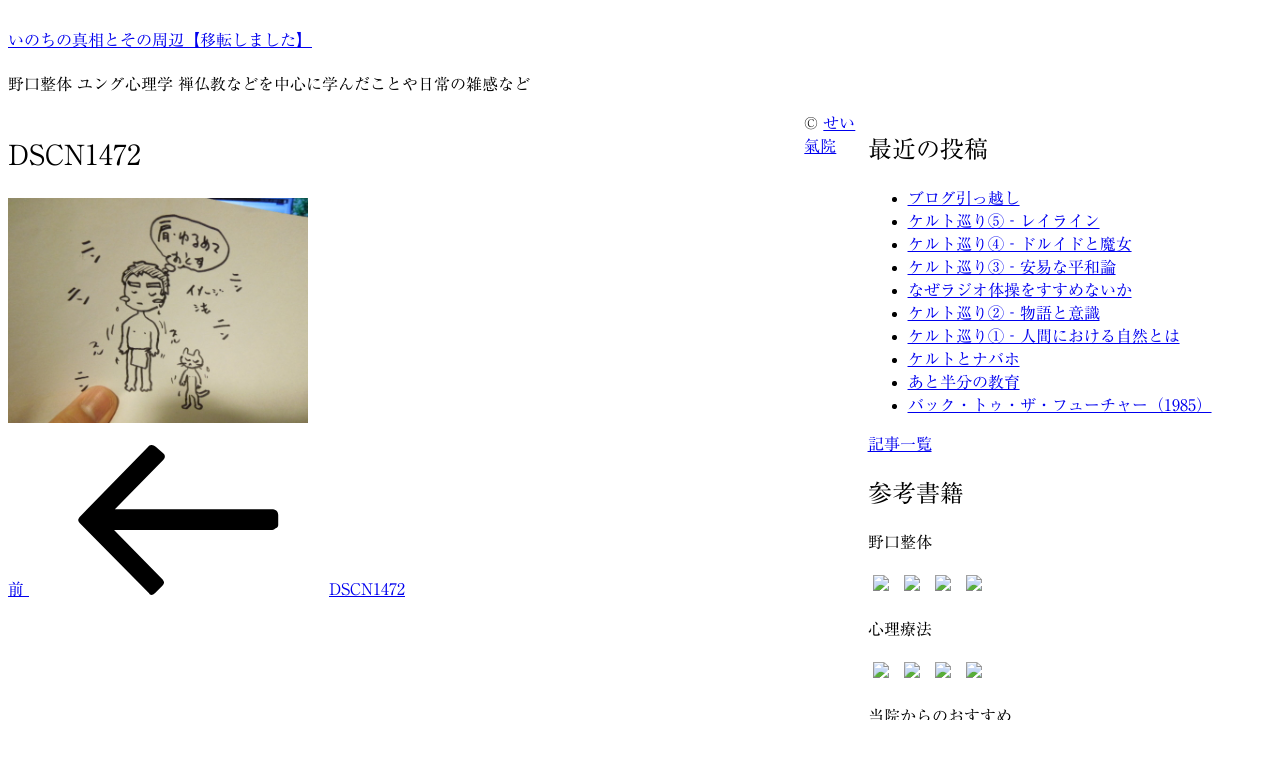

--- FILE ---
content_type: text/html; charset=UTF-8
request_url: https://blog.seikiin.com/dscn1472
body_size: 32545
content:
<!DOCTYPE html><html dir="ltr" lang="ja" class="no-js no-svg"><head><meta charset="UTF-8"><meta name="viewport" content="width=device-width, initial-scale=1"><link rel="profile" href="http://gmpg.org/xfn/11"> <script defer src="[data-uri]"></script> <title>DSCN1472 | いのちの真相とその周辺【移転しました】</title><meta name="robots" content="max-image-preview:large" /><link rel="canonical" href="https://blog.seikiin.com/dscn1472" /><meta name="generator" content="All in One SEO (AIOSEO) 4.6.2" /><meta name="twitter:card" content="summary" /><meta name="twitter:title" content="DSCN1472 | いのちの真相とその周辺【移転しました】" /><meta name="google" content="nositelinkssearchbox" /> <script type="application/ld+json" class="aioseo-schema">{"@context":"https:\/\/schema.org","@graph":[{"@type":"BreadcrumbList","@id":"https:\/\/blog.seikiin.com\/dscn1472#breadcrumblist","itemListElement":[{"@type":"ListItem","@id":"https:\/\/blog.seikiin.com\/#listItem","position":1,"name":"\u5bb6","item":"https:\/\/blog.seikiin.com\/","nextItem":"https:\/\/blog.seikiin.com\/dscn1472#listItem"},{"@type":"ListItem","@id":"https:\/\/blog.seikiin.com\/dscn1472#listItem","position":2,"name":"DSCN1472","previousItem":"https:\/\/blog.seikiin.com\/#listItem"}]},{"@type":"ItemPage","@id":"https:\/\/blog.seikiin.com\/dscn1472#itempage","url":"https:\/\/blog.seikiin.com\/dscn1472","name":"DSCN1472 | \u3044\u306e\u3061\u306e\u771f\u76f8\u3068\u305d\u306e\u5468\u8fba\u3010\u79fb\u8ee2\u3057\u307e\u3057\u305f\u3011","inLanguage":"ja","isPartOf":{"@id":"https:\/\/blog.seikiin.com\/#website"},"breadcrumb":{"@id":"https:\/\/blog.seikiin.com\/dscn1472#breadcrumblist"},"author":{"@id":"https:\/\/blog.seikiin.com\/archives\/author\/seikiin#author"},"creator":{"@id":"https:\/\/blog.seikiin.com\/archives\/author\/seikiin#author"},"datePublished":"2013-06-21T22:46:38+09:00","dateModified":"2013-06-21T22:46:38+09:00"},{"@type":"Person","@id":"https:\/\/blog.seikiin.com\/#person","name":"\u305b\u3044\u6c23\u9662","image":{"@type":"ImageObject","@id":"https:\/\/blog.seikiin.com\/dscn1472#personImage","url":"https:\/\/secure.gravatar.com\/avatar\/547c5e370168fbf91fe9d6182ef1bcd9?s=96&d=mm&r=g","width":96,"height":96,"caption":"\u305b\u3044\u6c23\u9662"}},{"@type":"Person","@id":"https:\/\/blog.seikiin.com\/archives\/author\/seikiin#author","url":"https:\/\/blog.seikiin.com\/archives\/author\/seikiin","name":"\u305b\u3044\u6c23\u9662","image":{"@type":"ImageObject","@id":"https:\/\/blog.seikiin.com\/dscn1472#authorImage","url":"https:\/\/secure.gravatar.com\/avatar\/547c5e370168fbf91fe9d6182ef1bcd9?s=96&d=mm&r=g","width":96,"height":96,"caption":"\u305b\u3044\u6c23\u9662"}},{"@type":"WebSite","@id":"https:\/\/blog.seikiin.com\/#website","url":"https:\/\/blog.seikiin.com\/","name":"\u3044\u306e\u3061\u306e\u771f\u76f8\u3068\u305d\u306e\u5468\u8fba","description":"\u91ce\u53e3\u6574\u4f53 \u30e6\u30f3\u30b0\u5fc3\u7406\u5b66 \u7985\u4ecf\u6559\u306a\u3069\u3092\u4e2d\u5fc3\u306b\u5b66\u3093\u3060\u3053\u3068\u3084\u65e5\u5e38\u306e\u96d1\u611f\u306a\u3069","inLanguage":"ja","publisher":{"@id":"https:\/\/blog.seikiin.com\/#person"}}]}</script> <link rel='dns-prefetch' href='//webfonts.xserver.jp' /><link rel='dns-prefetch' href='//use.fontawesome.com' /><link rel="alternate" type="application/rss+xml" title="いのちの真相とその周辺【移転しました】 &raquo; フィード" href="https://blog.seikiin.com/feed" /><link rel="alternate" type="application/rss+xml" title="いのちの真相とその周辺【移転しました】 &raquo; コメントフィード" href="https://blog.seikiin.com/comments/feed" /> <script defer src="[data-uri]"></script> <style id='wp-emoji-styles-inline-css'>img.wp-smiley, img.emoji {
		display: inline !important;
		border: none !important;
		box-shadow: none !important;
		height: 1em !important;
		width: 1em !important;
		margin: 0 0.07em !important;
		vertical-align: -0.1em !important;
		background: none !important;
		padding: 0 !important;
	}</style><link rel='stylesheet' id='wp-block-library-css' href='https://blog.seikiin.com/wp-includes/css/dist/block-library/style.min.css?ver=6.5.7' media='all' /><style id='wp-block-library-theme-inline-css'>.wp-block-audio figcaption{color:#555;font-size:13px;text-align:center}.is-dark-theme .wp-block-audio figcaption{color:#ffffffa6}.wp-block-audio{margin:0 0 1em}.wp-block-code{border:1px solid #ccc;border-radius:4px;font-family:Menlo,Consolas,monaco,monospace;padding:.8em 1em}.wp-block-embed figcaption{color:#555;font-size:13px;text-align:center}.is-dark-theme .wp-block-embed figcaption{color:#ffffffa6}.wp-block-embed{margin:0 0 1em}.blocks-gallery-caption{color:#555;font-size:13px;text-align:center}.is-dark-theme .blocks-gallery-caption{color:#ffffffa6}.wp-block-image figcaption{color:#555;font-size:13px;text-align:center}.is-dark-theme .wp-block-image figcaption{color:#ffffffa6}.wp-block-image{margin:0 0 1em}.wp-block-pullquote{border-bottom:4px solid;border-top:4px solid;color:currentColor;margin-bottom:1.75em}.wp-block-pullquote cite,.wp-block-pullquote footer,.wp-block-pullquote__citation{color:currentColor;font-size:.8125em;font-style:normal;text-transform:uppercase}.wp-block-quote{border-left:.25em solid;margin:0 0 1.75em;padding-left:1em}.wp-block-quote cite,.wp-block-quote footer{color:currentColor;font-size:.8125em;font-style:normal;position:relative}.wp-block-quote.has-text-align-right{border-left:none;border-right:.25em solid;padding-left:0;padding-right:1em}.wp-block-quote.has-text-align-center{border:none;padding-left:0}.wp-block-quote.is-large,.wp-block-quote.is-style-large,.wp-block-quote.is-style-plain{border:none}.wp-block-search .wp-block-search__label{font-weight:700}.wp-block-search__button{border:1px solid #ccc;padding:.375em .625em}:where(.wp-block-group.has-background){padding:1.25em 2.375em}.wp-block-separator.has-css-opacity{opacity:.4}.wp-block-separator{border:none;border-bottom:2px solid;margin-left:auto;margin-right:auto}.wp-block-separator.has-alpha-channel-opacity{opacity:1}.wp-block-separator:not(.is-style-wide):not(.is-style-dots){width:100px}.wp-block-separator.has-background:not(.is-style-dots){border-bottom:none;height:1px}.wp-block-separator.has-background:not(.is-style-wide):not(.is-style-dots){height:2px}.wp-block-table{margin:0 0 1em}.wp-block-table td,.wp-block-table th{word-break:normal}.wp-block-table figcaption{color:#555;font-size:13px;text-align:center}.is-dark-theme .wp-block-table figcaption{color:#ffffffa6}.wp-block-video figcaption{color:#555;font-size:13px;text-align:center}.is-dark-theme .wp-block-video figcaption{color:#ffffffa6}.wp-block-video{margin:0 0 1em}.wp-block-template-part.has-background{margin-bottom:0;margin-top:0;padding:1.25em 2.375em}</style><style id='classic-theme-styles-inline-css'>/*! This file is auto-generated */
.wp-block-button__link{color:#fff;background-color:#32373c;border-radius:9999px;box-shadow:none;text-decoration:none;padding:calc(.667em + 2px) calc(1.333em + 2px);font-size:1.125em}.wp-block-file__button{background:#32373c;color:#fff;text-decoration:none}</style><style id='global-styles-inline-css'>body{--wp--preset--color--black: #000000;--wp--preset--color--cyan-bluish-gray: #abb8c3;--wp--preset--color--white: #ffffff;--wp--preset--color--pale-pink: #f78da7;--wp--preset--color--vivid-red: #cf2e2e;--wp--preset--color--luminous-vivid-orange: #ff6900;--wp--preset--color--luminous-vivid-amber: #fcb900;--wp--preset--color--light-green-cyan: #7bdcb5;--wp--preset--color--vivid-green-cyan: #00d084;--wp--preset--color--pale-cyan-blue: #8ed1fc;--wp--preset--color--vivid-cyan-blue: #0693e3;--wp--preset--color--vivid-purple: #9b51e0;--wp--preset--gradient--vivid-cyan-blue-to-vivid-purple: linear-gradient(135deg,rgba(6,147,227,1) 0%,rgb(155,81,224) 100%);--wp--preset--gradient--light-green-cyan-to-vivid-green-cyan: linear-gradient(135deg,rgb(122,220,180) 0%,rgb(0,208,130) 100%);--wp--preset--gradient--luminous-vivid-amber-to-luminous-vivid-orange: linear-gradient(135deg,rgba(252,185,0,1) 0%,rgba(255,105,0,1) 100%);--wp--preset--gradient--luminous-vivid-orange-to-vivid-red: linear-gradient(135deg,rgba(255,105,0,1) 0%,rgb(207,46,46) 100%);--wp--preset--gradient--very-light-gray-to-cyan-bluish-gray: linear-gradient(135deg,rgb(238,238,238) 0%,rgb(169,184,195) 100%);--wp--preset--gradient--cool-to-warm-spectrum: linear-gradient(135deg,rgb(74,234,220) 0%,rgb(151,120,209) 20%,rgb(207,42,186) 40%,rgb(238,44,130) 60%,rgb(251,105,98) 80%,rgb(254,248,76) 100%);--wp--preset--gradient--blush-light-purple: linear-gradient(135deg,rgb(255,206,236) 0%,rgb(152,150,240) 100%);--wp--preset--gradient--blush-bordeaux: linear-gradient(135deg,rgb(254,205,165) 0%,rgb(254,45,45) 50%,rgb(107,0,62) 100%);--wp--preset--gradient--luminous-dusk: linear-gradient(135deg,rgb(255,203,112) 0%,rgb(199,81,192) 50%,rgb(65,88,208) 100%);--wp--preset--gradient--pale-ocean: linear-gradient(135deg,rgb(255,245,203) 0%,rgb(182,227,212) 50%,rgb(51,167,181) 100%);--wp--preset--gradient--electric-grass: linear-gradient(135deg,rgb(202,248,128) 0%,rgb(113,206,126) 100%);--wp--preset--gradient--midnight: linear-gradient(135deg,rgb(2,3,129) 0%,rgb(40,116,252) 100%);--wp--preset--font-size--small: 13px;--wp--preset--font-size--medium: 20px;--wp--preset--font-size--large: 36px;--wp--preset--font-size--x-large: 42px;--wp--preset--spacing--20: 0.44rem;--wp--preset--spacing--30: 0.67rem;--wp--preset--spacing--40: 1rem;--wp--preset--spacing--50: 1.5rem;--wp--preset--spacing--60: 2.25rem;--wp--preset--spacing--70: 3.38rem;--wp--preset--spacing--80: 5.06rem;--wp--preset--shadow--natural: 6px 6px 9px rgba(0, 0, 0, 0.2);--wp--preset--shadow--deep: 12px 12px 50px rgba(0, 0, 0, 0.4);--wp--preset--shadow--sharp: 6px 6px 0px rgba(0, 0, 0, 0.2);--wp--preset--shadow--outlined: 6px 6px 0px -3px rgba(255, 255, 255, 1), 6px 6px rgba(0, 0, 0, 1);--wp--preset--shadow--crisp: 6px 6px 0px rgba(0, 0, 0, 1);}:where(.is-layout-flex){gap: 0.5em;}:where(.is-layout-grid){gap: 0.5em;}body .is-layout-flex{display: flex;}body .is-layout-flex{flex-wrap: wrap;align-items: center;}body .is-layout-flex > *{margin: 0;}body .is-layout-grid{display: grid;}body .is-layout-grid > *{margin: 0;}:where(.wp-block-columns.is-layout-flex){gap: 2em;}:where(.wp-block-columns.is-layout-grid){gap: 2em;}:where(.wp-block-post-template.is-layout-flex){gap: 1.25em;}:where(.wp-block-post-template.is-layout-grid){gap: 1.25em;}.has-black-color{color: var(--wp--preset--color--black) !important;}.has-cyan-bluish-gray-color{color: var(--wp--preset--color--cyan-bluish-gray) !important;}.has-white-color{color: var(--wp--preset--color--white) !important;}.has-pale-pink-color{color: var(--wp--preset--color--pale-pink) !important;}.has-vivid-red-color{color: var(--wp--preset--color--vivid-red) !important;}.has-luminous-vivid-orange-color{color: var(--wp--preset--color--luminous-vivid-orange) !important;}.has-luminous-vivid-amber-color{color: var(--wp--preset--color--luminous-vivid-amber) !important;}.has-light-green-cyan-color{color: var(--wp--preset--color--light-green-cyan) !important;}.has-vivid-green-cyan-color{color: var(--wp--preset--color--vivid-green-cyan) !important;}.has-pale-cyan-blue-color{color: var(--wp--preset--color--pale-cyan-blue) !important;}.has-vivid-cyan-blue-color{color: var(--wp--preset--color--vivid-cyan-blue) !important;}.has-vivid-purple-color{color: var(--wp--preset--color--vivid-purple) !important;}.has-black-background-color{background-color: var(--wp--preset--color--black) !important;}.has-cyan-bluish-gray-background-color{background-color: var(--wp--preset--color--cyan-bluish-gray) !important;}.has-white-background-color{background-color: var(--wp--preset--color--white) !important;}.has-pale-pink-background-color{background-color: var(--wp--preset--color--pale-pink) !important;}.has-vivid-red-background-color{background-color: var(--wp--preset--color--vivid-red) !important;}.has-luminous-vivid-orange-background-color{background-color: var(--wp--preset--color--luminous-vivid-orange) !important;}.has-luminous-vivid-amber-background-color{background-color: var(--wp--preset--color--luminous-vivid-amber) !important;}.has-light-green-cyan-background-color{background-color: var(--wp--preset--color--light-green-cyan) !important;}.has-vivid-green-cyan-background-color{background-color: var(--wp--preset--color--vivid-green-cyan) !important;}.has-pale-cyan-blue-background-color{background-color: var(--wp--preset--color--pale-cyan-blue) !important;}.has-vivid-cyan-blue-background-color{background-color: var(--wp--preset--color--vivid-cyan-blue) !important;}.has-vivid-purple-background-color{background-color: var(--wp--preset--color--vivid-purple) !important;}.has-black-border-color{border-color: var(--wp--preset--color--black) !important;}.has-cyan-bluish-gray-border-color{border-color: var(--wp--preset--color--cyan-bluish-gray) !important;}.has-white-border-color{border-color: var(--wp--preset--color--white) !important;}.has-pale-pink-border-color{border-color: var(--wp--preset--color--pale-pink) !important;}.has-vivid-red-border-color{border-color: var(--wp--preset--color--vivid-red) !important;}.has-luminous-vivid-orange-border-color{border-color: var(--wp--preset--color--luminous-vivid-orange) !important;}.has-luminous-vivid-amber-border-color{border-color: var(--wp--preset--color--luminous-vivid-amber) !important;}.has-light-green-cyan-border-color{border-color: var(--wp--preset--color--light-green-cyan) !important;}.has-vivid-green-cyan-border-color{border-color: var(--wp--preset--color--vivid-green-cyan) !important;}.has-pale-cyan-blue-border-color{border-color: var(--wp--preset--color--pale-cyan-blue) !important;}.has-vivid-cyan-blue-border-color{border-color: var(--wp--preset--color--vivid-cyan-blue) !important;}.has-vivid-purple-border-color{border-color: var(--wp--preset--color--vivid-purple) !important;}.has-vivid-cyan-blue-to-vivid-purple-gradient-background{background: var(--wp--preset--gradient--vivid-cyan-blue-to-vivid-purple) !important;}.has-light-green-cyan-to-vivid-green-cyan-gradient-background{background: var(--wp--preset--gradient--light-green-cyan-to-vivid-green-cyan) !important;}.has-luminous-vivid-amber-to-luminous-vivid-orange-gradient-background{background: var(--wp--preset--gradient--luminous-vivid-amber-to-luminous-vivid-orange) !important;}.has-luminous-vivid-orange-to-vivid-red-gradient-background{background: var(--wp--preset--gradient--luminous-vivid-orange-to-vivid-red) !important;}.has-very-light-gray-to-cyan-bluish-gray-gradient-background{background: var(--wp--preset--gradient--very-light-gray-to-cyan-bluish-gray) !important;}.has-cool-to-warm-spectrum-gradient-background{background: var(--wp--preset--gradient--cool-to-warm-spectrum) !important;}.has-blush-light-purple-gradient-background{background: var(--wp--preset--gradient--blush-light-purple) !important;}.has-blush-bordeaux-gradient-background{background: var(--wp--preset--gradient--blush-bordeaux) !important;}.has-luminous-dusk-gradient-background{background: var(--wp--preset--gradient--luminous-dusk) !important;}.has-pale-ocean-gradient-background{background: var(--wp--preset--gradient--pale-ocean) !important;}.has-electric-grass-gradient-background{background: var(--wp--preset--gradient--electric-grass) !important;}.has-midnight-gradient-background{background: var(--wp--preset--gradient--midnight) !important;}.has-small-font-size{font-size: var(--wp--preset--font-size--small) !important;}.has-medium-font-size{font-size: var(--wp--preset--font-size--medium) !important;}.has-large-font-size{font-size: var(--wp--preset--font-size--large) !important;}.has-x-large-font-size{font-size: var(--wp--preset--font-size--x-large) !important;}
.wp-block-navigation a:where(:not(.wp-element-button)){color: inherit;}
:where(.wp-block-post-template.is-layout-flex){gap: 1.25em;}:where(.wp-block-post-template.is-layout-grid){gap: 1.25em;}
:where(.wp-block-columns.is-layout-flex){gap: 2em;}:where(.wp-block-columns.is-layout-grid){gap: 2em;}
.wp-block-pullquote{font-size: 1.5em;line-height: 1.6;}</style><link rel='stylesheet' id='wpccp-css' href='https://blog.seikiin.com/wp-content/plugins/wp-content-copy-protection/assets/css/style.min.css?ver=1692059027' media='all' /><link rel='stylesheet' id='parent-style-css' href='https://blog.seikiin.com/wp-content/cache/autoptimize/autoptimize_single_1d0ce764c95fa20b2e6c35bca3e12500.php?ver=6.5.7' media='all' /><link rel='stylesheet' id='child-style-css' href='https://blog.seikiin.com/wp-content/themes/twentyseventeen%20child/style.css?ver=6.5.7' media='all' /><link rel='stylesheet' id='twentyseventeen-style-css' href='https://blog.seikiin.com/wp-content/themes/twentyseventeen%20child/style.css?ver=20240402' media='all' /><link rel='stylesheet' id='twentyseventeen-block-style-css' href='https://blog.seikiin.com/wp-content/cache/autoptimize/autoptimize_single_00184da8b43cc60f051ba2e5cc467a76.php?ver=20220912' media='all' /><link rel='stylesheet' id='font-awesome-official-css' href='https://use.fontawesome.com/releases/v5.13.0/css/all.css' media='all' integrity="sha384-Bfad6CLCknfcloXFOyFnlgtENryhrpZCe29RTifKEixXQZ38WheV+i/6YWSzkz3V" crossorigin="anonymous" /><link rel='stylesheet' id='font-awesome-official-v4shim-css' href='https://use.fontawesome.com/releases/v5.13.0/css/v4-shims.css' media='all' integrity="sha384-/7iOrVBege33/9vHFYEtviVcxjUsNCqyeMnlW/Ms+PH8uRdFkKFmqf9CbVAN0Qef" crossorigin="anonymous" /><style id='font-awesome-official-v4shim-inline-css'>@font-face {
font-family: "FontAwesome";
font-display: block;
src: url("https://use.fontawesome.com/releases/v5.13.0/webfonts/fa-brands-400.eot"),
		url("https://use.fontawesome.com/releases/v5.13.0/webfonts/fa-brands-400.eot?#iefix") format("embedded-opentype"),
		url("https://use.fontawesome.com/releases/v5.13.0/webfonts/fa-brands-400.woff2") format("woff2"),
		url("https://use.fontawesome.com/releases/v5.13.0/webfonts/fa-brands-400.woff") format("woff"),
		url("https://use.fontawesome.com/releases/v5.13.0/webfonts/fa-brands-400.ttf") format("truetype"),
		url("https://use.fontawesome.com/releases/v5.13.0/webfonts/fa-brands-400.svg#fontawesome") format("svg");
}

@font-face {
font-family: "FontAwesome";
font-display: block;
src: url("https://use.fontawesome.com/releases/v5.13.0/webfonts/fa-solid-900.eot"),
		url("https://use.fontawesome.com/releases/v5.13.0/webfonts/fa-solid-900.eot?#iefix") format("embedded-opentype"),
		url("https://use.fontawesome.com/releases/v5.13.0/webfonts/fa-solid-900.woff2") format("woff2"),
		url("https://use.fontawesome.com/releases/v5.13.0/webfonts/fa-solid-900.woff") format("woff"),
		url("https://use.fontawesome.com/releases/v5.13.0/webfonts/fa-solid-900.ttf") format("truetype"),
		url("https://use.fontawesome.com/releases/v5.13.0/webfonts/fa-solid-900.svg#fontawesome") format("svg");
}

@font-face {
font-family: "FontAwesome";
font-display: block;
src: url("https://use.fontawesome.com/releases/v5.13.0/webfonts/fa-regular-400.eot"),
		url("https://use.fontawesome.com/releases/v5.13.0/webfonts/fa-regular-400.eot?#iefix") format("embedded-opentype"),
		url("https://use.fontawesome.com/releases/v5.13.0/webfonts/fa-regular-400.woff2") format("woff2"),
		url("https://use.fontawesome.com/releases/v5.13.0/webfonts/fa-regular-400.woff") format("woff"),
		url("https://use.fontawesome.com/releases/v5.13.0/webfonts/fa-regular-400.ttf") format("truetype"),
		url("https://use.fontawesome.com/releases/v5.13.0/webfonts/fa-regular-400.svg#fontawesome") format("svg");
unicode-range: U+F004-F005,U+F007,U+F017,U+F022,U+F024,U+F02E,U+F03E,U+F044,U+F057-F059,U+F06E,U+F070,U+F075,U+F07B-F07C,U+F080,U+F086,U+F089,U+F094,U+F09D,U+F0A0,U+F0A4-F0A7,U+F0C5,U+F0C7-F0C8,U+F0E0,U+F0EB,U+F0F3,U+F0F8,U+F0FE,U+F111,U+F118-F11A,U+F11C,U+F133,U+F144,U+F146,U+F14A,U+F14D-F14E,U+F150-F152,U+F15B-F15C,U+F164-F165,U+F185-F186,U+F191-F192,U+F1AD,U+F1C1-F1C9,U+F1CD,U+F1D8,U+F1E3,U+F1EA,U+F1F6,U+F1F9,U+F20A,U+F247-F249,U+F24D,U+F254-F25B,U+F25D,U+F267,U+F271-F274,U+F279,U+F28B,U+F28D,U+F2B5-F2B6,U+F2B9,U+F2BB,U+F2BD,U+F2C1-F2C2,U+F2D0,U+F2D2,U+F2DC,U+F2ED,U+F328,U+F358-F35B,U+F3A5,U+F3D1,U+F410,U+F4AD;
}</style> <script defer src="https://blog.seikiin.com/wp-includes/js/jquery/jquery.min.js?ver=3.7.1" id="jquery-core-js"></script> <script defer src="https://blog.seikiin.com/wp-includes/js/jquery/jquery-migrate.min.js?ver=3.4.1" id="jquery-migrate-js"></script> <script src="//webfonts.xserver.jp/js/xserverv3.js?fadein=0&amp;ver=2.0.7" id="typesquare_std-js"></script> <script defer id="twentyseventeen-global-js-extra" src="[data-uri]"></script> <script src="https://blog.seikiin.com/wp-content/cache/autoptimize/autoptimize_single_33e2c8ad1905b996e9026b408c2a6c6e.php?ver=20211130" id="twentyseventeen-global-js" defer data-wp-strategy="defer"></script> <link rel="https://api.w.org/" href="https://blog.seikiin.com/wp-json/" /><link rel="alternate" type="application/json" href="https://blog.seikiin.com/wp-json/wp/v2/media/1985" /><link rel="EditURI" type="application/rsd+xml" title="RSD" href="https://blog.seikiin.com/xmlrpc.php?rsd" /><meta name="generator" content="WordPress 6.5.7" /><link rel='shortlink' href='https://blog.seikiin.com/?p=1985' /><link rel="alternate" type="application/json+oembed" href="https://blog.seikiin.com/wp-json/oembed/1.0/embed?url=https%3A%2F%2Fblog.seikiin.com%2Fdscn1472" /><link rel="alternate" type="text/xml+oembed" href="https://blog.seikiin.com/wp-json/oembed/1.0/embed?url=https%3A%2F%2Fblog.seikiin.com%2Fdscn1472&#038;format=xml" /><style type='text/css'>h1,h2,h3,.entry-title,.site-branding-text,.site-branding{ font-family: "リュウミン R-KL";}h4,h5,h6{ font-family: "リュウミン R-KL";}.hentry{ font-family: "リュウミン R-KL";}strong,b{ font-family: "リュウミン B-KL";}</style><style id="wp-custom-css">/*.custom-header{
height:60px;*/
/*text-align:center; 
}*/
.navigation-top{
border:none; 
}

@media screen and (min-width: 48em) {
	
	
	.seikiinImg{padding-bottom:70px;
		text-align:center; }

#site-navigation {
    position: relative;
    overflow: hidden;
}

#site-navigation ul {
    position: relative;
    left: 50%;
    float: left;
}

#site-navigation li {
    position: relative;
    left: -50%;
    float: left;
    padding:0 5px;
    list-style:none;
}
	
	
@font-face {
  font-family: "リュウミン R-KL";
  font-display: swap;
}

/* Layout */
 
	

	.has-sidebar:not(.error404) #primary {
		float: left;
		width: 63%;
	}

	.has-sidebar #secondary {
		float: right;
		padding-top: 0;
		width: 32%;
	}
	


}



.site-header {
	background-color: #fff;/*header-background-color*/

}

blockquote{ background-color:#f9f7f0; 
	color:#43676b; font-style:normal;font-size:97%;
         /*font-family:  ;*/

}


/* Typography for Japanese Font */
 
html[lang="ja"] body,
html[lang="ja"] button,
html[lang="ja"] input,
html[lang="ja"] select,
html[lang="ja"] textarea {
        font-family: "リュウミン R-KL" !important;

} 

#custom_html-3 img {margin:5px; text-decoration:none;}

blockquote{ 
	background-color:#f8f7ee; 
	font-style:normal; 
	color:#393f4c;
font-family:"Gothic Medium BBB","meiryo",sans-serif ;}

blockquote strong{font-family:"Midashi Go MB31","meiryo",sans-serif ;}

/************************************
** 引用（blockquote）
************************************/
blockquote {
  background: none repeat scroll 0 0 rgba(248, 247, 238, 0.8);
  border: 1px solid #FFFFFF;
  margin: 1em 0;
  padding: 35px 20px 20px 25px;
  position: relative;
}


blockquote:before {
	font-family: "Font Awesome 5 Free";
  color: #C8C8C8;
  content: "\f10d";
 	font-size:3em;
 font-weight: 900;
  left: 0;
  position: absolute;
  top: 0;
	opacity:.3;
}

blockquote:after {
	font-family: "Font Awesome 5 Free";
  color: #C8C8C8;
  content: "\f10e";
	font-size:3em;
  font-weight: 900;
  position: absolute;
  right: 3px;
  bottom: 10px;	opacity:.3;

}

.site-title{padding-top:13px;
	padding-bottom:5px;}
html[lang="ja"] h1{font-size:1.73em; font-weight:500;}
.site-description {color:#000;}</style><div align="center"> <noscript><div style="position:fixed; top:0px; left:0px; z-index:3000; height:100%; width:100%; background-color:#FFFFFF"> <br/><br/><div style="font-family: Tahoma; font-size: 14px; background-color:#FFFFCC; border: 1pt solid Black; padding: 10pt;"> Sorry, you have Javascript Disabled! To see this page as it is meant to appear, please enable your Javascript!</div></div> </noscript></div>  <script defer src="https://www.googletagmanager.com/gtag/js?id=UA-40096007-2"></script> <script defer src="[data-uri]"></script> </head><body class="attachment attachment-template-default single single-attachment postid-1985 attachmentid-1985 attachment-jpeg wp-embed-responsive has-sidebar colors-light"><div id="page" class="site"> <a class="skip-link screen-reader-text" href="#content">コンテンツへスキップ</a><header id="masthead" class="site-header" role="banner"><div class="custom-header"><div class="custom-header-media"></div><div class="site-branding"><div class="wrap"><div class="site-branding-text"><p class="site-title"><a href="https://blog.seikiin.com/" rel="home">いのちの真相とその周辺【移転しました】</a></p><p class="site-description">野口整体 ユング心理学 禅仏教などを中心に学んだことや日常の雑感など</p></div></div></div></div></header><div class="site-content-contain"><div id="content" class="site-content"><div class="wrap"><div id="primary" class="content-area"><main id="main" class="site-main" role="main"><article id="post-1985" class="post-1985 attachment type-attachment status-inherit hentry"><header class="entry-header"><h1 class="entry-title">DSCN1472</h1></header><div class="entry-content"><p class="attachment"><a href='https://blog.seikiin.com/wp-content/uploads/2013/06/DSCN1472.jpg'><img fetchpriority="high" decoding="async" width="300" height="225" src="https://blog.seikiin.com/wp-content/uploads/2013/06/DSCN1472-300x225.jpg" class="attachment-medium size-medium" alt="" srcset="https://blog.seikiin.com/wp-content/uploads/2013/06/DSCN1472-300x225.jpg 300w, https://blog.seikiin.com/wp-content/uploads/2013/06/DSCN1472-624x468.jpg 624w, https://blog.seikiin.com/wp-content/uploads/2013/06/DSCN1472.jpg 640w" sizes="100vw" /></a></p></div></article><nav class="navigation post-navigation" aria-label="投稿"><h2 class="screen-reader-text">投稿ナビゲーション</h2><div class="nav-links"><div class="nav-previous"><a href="https://blog.seikiin.com/dscn1472" rel="prev"><span class="screen-reader-text">前の投稿</span><span aria-hidden="true" class="nav-subtitle">前</span> <span class="nav-title"><span class="nav-title-icon-wrapper"><svg class="icon icon-arrow-left" aria-hidden="true" role="img"> <use href="#icon-arrow-left" xlink:href="#icon-arrow-left"></use> </svg></span>DSCN1472</span></a></div></div></nav></main></div><aside id="secondary" class="widget-area" role="complementary" aria-label="ブログサイドバー"><section id="recent-posts-2" class="widget widget_recent_entries"><h2 class="widget-title">最近の投稿</h2><nav aria-label="最近の投稿"><ul><li> <a href="https://blog.seikiin.com/archives/16841">ブログ引っ越し</a></li><li> <a href="https://blog.seikiin.com/archives/16795">ケルト巡り⑤‐レイライン</a></li><li> <a href="https://blog.seikiin.com/archives/16774">ケルト巡り④‐ドルイドと魔女</a></li><li> <a href="https://blog.seikiin.com/archives/16753">ケルト巡り③‐安易な平和論</a></li><li> <a href="https://blog.seikiin.com/archives/16734">なぜラジオ体操をすすめないか</a></li><li> <a href="https://blog.seikiin.com/archives/16720">ケルト巡り②‐物語と意識</a></li><li> <a href="https://blog.seikiin.com/archives/16693">ケルト巡り①‐人間における自然とは</a></li><li> <a href="https://blog.seikiin.com/archives/16635">ケルトとナバホ</a></li><li> <a href="https://blog.seikiin.com/archives/16577">あと半分の教育</a></li><li> <a href="https://blog.seikiin.com/archives/16544">バック・トゥ・ザ・フューチャー（1985）</a></li></ul></nav></section><section id="text-2" class="widget widget_text"><div class="textwidget"><p><a href="http://blog.seikiin.com/page-7246/">記事一覧</a></p></div></section><section id="custom_html-3" class="widget_text widget widget_custom_html"><h2 class="widget-title">参考書籍</h2><div class="textwidget custom-html-widget"><p>野口整体</p> <a href="https://www.amazon.co.jp/%E6%95%B4%E4%BD%93%E5%85%A5%E9%96%80-%E3%81%A1%E3%81%8F%E3%81%BE%E6%96%87%E5%BA%AB-%E9%87%8E%E5%8F%A3-%E6%99%B4%E5%93%89/dp/4480037063/ref=as_li_ss_il?ie=UTF8&qid=1513225821&sr=8-1&keywords=%E6%95%B4%E4%BD%93%E5%85%A5%E9%96%80&linkCode=li2&tag=seikiin-22&linkId=bed4190da753619cc9f3a2d9b6157b52" target="_blank" rel="noopener"><img border="0" src="//ws-fe.amazon-adsystem.com/widgets/q?_encoding=UTF8&ASIN=4480037063&Format=_SL160_&ID=AsinImage&MarketPlace=JP&ServiceVersion=20070822&WS=1&tag=seikiin-22" ></a><img src="https://ir-jp.amazon-adsystem.com/e/ir?t=seikiin-22&l=li2&o=9&a=4480037063" width="1" height="1" border="0" alt="" style="border:none !important; margin:0px !important;" /> <a href="https://www.amazon.co.jp/%E9%A2%A8%E9%82%AA%E3%81%AE%E5%8A%B9%E7%94%A8-%E3%81%A1%E3%81%8F%E3%81%BE%E6%96%87%E5%BA%AB-%E9%87%8E%E5%8F%A3-%E6%99%B4%E5%93%89/dp/4480038078/ref=as_li_ss_il?_encoding=UTF8&psc=1&refRID=33NEYZRDN7KTZAJDJ0QR&linkCode=li2&tag=seikiin-22&linkId=b7bb5f27bccbc96204673c1afac23fb6" target="_blank" rel="noopener"><img border="0" src="//ws-fe.amazon-adsystem.com/widgets/q?_encoding=UTF8&ASIN=4480038078&Format=_SL160_&ID=AsinImage&MarketPlace=JP&ServiceVersion=20070822&WS=1&tag=seikiin-22" ></a><img src="https://ir-jp.amazon-adsystem.com/e/ir?t=seikiin-22&l=li2&o=9&a=4480038078" width="1" height="1" border="0" alt="" style="border:none !important; margin:0px !important;" /> <a href="https://www.amazon.co.jp/%E4%BD%93%E7%99%96-%E3%81%A1%E3%81%8F%E3%81%BE%E6%96%87%E5%BA%AB-%E9%87%8E%E5%8F%A3-%E6%99%B4%E5%93%89/dp/448043044X/ref=as_li_ss_il?_encoding=UTF8&psc=1&refRID=76PH25V9ZHHYD80KQBHF&linkCode=li2&tag=seikiin-22&linkId=054f3af2ef2a5ca213e2e4fd186ce64e" target="_blank" rel="noopener"><img border="0" src="//ws-fe.amazon-adsystem.com/widgets/q?_encoding=UTF8&ASIN=448043044X&Format=_SL160_&ID=AsinImage&MarketPlace=JP&ServiceVersion=20070822&WS=1&tag=seikiin-22" ></a><img src="https://ir-jp.amazon-adsystem.com/e/ir?t=seikiin-22&l=li2&o=9&a=448043044X" width="1" height="1" border="0" alt="" style="border:none !important; margin:0px !important;" /> <a href="https://www.amazon.co.jp/%E5%9B%9E%E6%83%B3%E3%81%AE%E9%87%8E%E5%8F%A3%E6%99%B4%E5%93%89-%E3%81%A1%E3%81%8F%E3%81%BE%E6%96%87%E5%BA%AB-%E3%81%AE-7-3-%E9%87%8E%E5%8F%A3-%E6%98%AD%E5%AD%90/dp/448042167X/ref=as_li_ss_il?_encoding=UTF8&psc=1&refRID=PB81FZKTY6TDVQF25ZB4&linkCode=li2&tag=seikiin-22&linkId=3abff531da93171f9a40bcfb2f2a6ad5" target="_blank" rel="noopener"><img border="0" src="//ws-fe.amazon-adsystem.com/widgets/q?_encoding=UTF8&ASIN=448042167X&Format=_SL160_&ID=AsinImage&MarketPlace=JP&ServiceVersion=20070822&WS=1&tag=seikiin-22" ></a><img src="https://ir-jp.amazon-adsystem.com/e/ir?t=seikiin-22&l=li2&o=9&a=448042167X" width="1" height="1" border="0" alt="" style="border:none !important; margin:0px !important;" /><p>心理療法</p> <a href="https://www.amazon.co.jp/%E3%83%A6%E3%83%B3%E3%82%B0%E5%BF%83%E7%90%86%E5%AD%A6%E5%85%A5%E9%96%80-%E6%B2%B3%E5%90%88-%E9%9A%BC%E9%9B%84/dp/4563055115?__mk_ja_JP=%E3%82%AB%E3%82%BF%E3%82%AB%E3%83%8A&dchild=1&keywords=%E3%83%A6%E3%83%B3%E3%82%B0%E5%BF%83%E7%90%86%E5%AD%A6%E5%85%A5%E9%96%80&qid=1615270563&sr=8-1&linkCode=li2&tag=seikiin-22&linkId=8fcddfb618305a52e73db243b4190c28&language=ja_JP&ref_=as_li_ss_il" target="_blank" rel="noopener"><img border="0" src="//ws-fe.amazon-adsystem.com/widgets/q?_encoding=UTF8&ASIN=4563055115&Format=_SL160_&ID=AsinImage&MarketPlace=JP&ServiceVersion=20070822&WS=1&tag=seikiin-22&language=ja_JP" ></a><img src="https://ir-jp.amazon-adsystem.com/e/ir?t=seikiin-22&language=ja_JP&l=li2&o=9&a=4563055115" width="1" height="1" border="0" alt="" style="border:none !important; margin:0px !important;" /> <a href="https://www.amazon.co.jp/%E3%81%93%E3%81%93%E3%82%8D%E3%81%AE%E5%87%A6%E6%96%B9%E7%AE%8B-%E6%96%B0%E6%BD%AE%E6%96%87%E5%BA%AB-%E6%B2%B3%E5%90%88-%E9%9A%BC%E9%9B%84/dp/4101252246/ref=as_li_ss_il?_encoding=UTF8&qid=1513225985&sr=1-1&linkCode=li2&tag=seikiin-22&linkId=4431fe824a477cba72d318fe6556b8c0" target="_blank" rel="noopener"><img border="0" src="//ws-fe.amazon-adsystem.com/widgets/q?_encoding=UTF8&ASIN=4101252246&Format=_SL160_&ID=AsinImage&MarketPlace=JP&ServiceVersion=20070822&WS=1&tag=seikiin-22" ></a><img src="https://ir-jp.amazon-adsystem.com/e/ir?t=seikiin-22&l=li2&o=9&a=4101252246" width="1" height="1" border="0" alt="" style="border:none !important; margin:0px !important;" /> <a href="https://www.amazon.co.jp/%E3%82%AB%E3%82%A6%E3%83%B3%E3%82%BB%E3%83%AA%E3%83%B3%E3%82%B0%E3%81%AE%E5%AE%9F%E9%9A%9B%E5%95%8F%E9%A1%8C-%E6%B2%B3%E5%90%88-%E9%9A%BC%E9%9B%84/dp/4414401194/ref=as_li_ss_il?__mk_ja_JP=%E3%82%AB%E3%82%BF%E3%82%AB%E3%83%8A&crid=G87K0W6FKOMS&keywords=%E3%82%AB%E3%82%A6%E3%83%B3%E3%82%BB%E3%83%AA%E3%83%B3%E3%82%B0%E3%81%AE%E5%AE%9F%E9%9A%9B%E5%95%8F%E9%A1%8C&qid=1562218537&s=gateway&sprefix=%E3%82%AB%E3%82%A6%E3%83%B3%E3%82%BB%E3%83%AA%E3%83%B3%E3%82%B0%E3%81%AE,aps,252&sr=8-1&linkCode=li2&tag=seikiin-22&linkId=ce0050731d5e34c5570e59744f376a1b&language=ja_JP" target="_blank" rel="noopener"><img border="0" src="//ws-fe.amazon-adsystem.com/widgets/q?_encoding=UTF8&ASIN=4414401194&Format=_SL160_&ID=AsinImage&MarketPlace=JP&ServiceVersion=20070822&WS=1&tag=seikiin-22&language=ja_JP" ></a><img src="https://ir-jp.amazon-adsystem.com/e/ir?t=seikiin-22&language=ja_JP&l=li2&o=9&a=4414401194" width="1" height="1" border="0" alt="" style="border:none !important; margin:0px !important;" /> <a href="https://www.amazon.co.jp/%E5%BD%B1%E3%81%AE%E7%8F%BE%E8%B1%A1%E5%AD%A6-%E8%AC%9B%E8%AB%87%E7%A4%BE%E5%AD%A6%E8%A1%93%E6%96%87%E5%BA%AB-%E6%B2%B3%E5%90%88-%E9%9A%BC%E9%9B%84/dp/4061588117/ref=as_li_ss_il?s=books&ie=UTF8&qid=1513226077&sr=1-1&keywords=%E5%BD%B1%E3%81%AE%E7%8F%BE%E8%B1%A1%E5%AD%A6&linkCode=li2&tag=seikiin-22&linkId=6e994a138c45d731fcebcf781de22d71" target="_blank" rel="noopener"><img border="0" src="//ws-fe.amazon-adsystem.com/widgets/q?_encoding=UTF8&ASIN=4061588117&Format=_SL160_&ID=AsinImage&MarketPlace=JP&ServiceVersion=20070822&WS=1&tag=seikiin-22" ></a><img src="https://ir-jp.amazon-adsystem.com/e/ir?t=seikiin-22&l=li2&o=9&a=4061588117" width="1" height="1" border="0" alt="" style="border:none !important; margin:0px !important;" /><p>当院からのおすすめ</p> <a href="https://www.amazon.co.jp/%E5%AE%97%E6%95%99%E3%81%A8%E7%A7%91%E5%AD%A6%E3%81%AE%E6%8E%A5%E7%82%B9-%E5%B2%A9%E6%B3%A2%E7%8F%BE%E4%BB%A3%E6%96%87%E5%BA%AB-%E5%AD%A6%E8%A1%93-435-%E6%B2%B3%E5%90%88/dp/4006004354?_encoding=UTF8&qid=1696396120&sr=8-1&linkCode=li2&tag=seikiin-22&linkId=61f87c831051ef66d4f571f8681675c1&language=ja_JP&ref_=as_li_ss_il" target="_blank" rel="noopener"><img border="0" src="//ws-fe.amazon-adsystem.com/widgets/q?_encoding=UTF8&ASIN=4006004354&Format=_SL160_&ID=AsinImage&MarketPlace=JP&ServiceVersion=20070822&WS=1&tag=seikiin-22&language=ja_JP" ></a><img src="https://ir-jp.amazon-adsystem.com/e/ir?t=seikiin-22&language=ja_JP&l=li2&o=9&a=4006004354" width="1" height="1" border="0" alt="" style="border:none !important; margin:0px !important;" /> <a href="https://www.amazon.co.jp/%E3%81%84%E3%81%AE%E3%81%A1%E3%81%AE%E8%BC%9D%E3%81%8D%E2%80%95%E3%83%95%E3%83%AB%E3%83%95%E3%82%A9%E3%83%BC%E3%83%89%E5%8D%9A%E5%A3%AB%E3%81%8C%E8%AA%9E%E3%82%8B%E8%87%AA%E7%84%B6%E6%B2%BB%E7%99%92%E5%8A%9B-%E3%83%AD%E3%83%90%E3%83%BC%E3%83%88%E3%83%BBC-%E3%83%95%E3%83%AB%E3%83%95%E3%82%A9%E3%83%BC%E3%83%89/dp/4881354647?__mk_ja_JP=%E3%82%AB%E3%82%BF%E3%82%AB%E3%83%8A&crid=1OT24VYDLFXLQ&keywords=%E3%81%84%E3%81%AE%E3%81%A1%E3%81%AE%E8%BC%9D%E3%81%8D&qid=1668409332&qu=eyJxc2MiOiIxLjA1IiwicXNhIjoiMC44MyIsInFzcCI6IjAuNzcifQ%3D%3D&sprefix=%E3%81%84%E3%81%AE%E3%81%A1%E3%81%AE%E8%BC%9D%E3%81%8D%2Caps%2C187&sr=8-1&linkCode=li2&tag=seikiin-22&linkId=c682c60e13085e489f342bcd9daf6e6e&language=ja_JP&ref_=as_li_ss_il" target="_blank" rel="noopener"><img border="0" src="//ws-fe.amazon-adsystem.com/widgets/q?_encoding=UTF8&ASIN=4881354647&Format=_SL160_&ID=AsinImage&MarketPlace=JP&ServiceVersion=20070822&WS=1&tag=seikiin-22&language=ja_JP" ></a><img src="https://ir-jp.amazon-adsystem.com/e/ir?t=seikiin-22&language=ja_JP&l=li2&o=9&a=4881354647" width="1" height="1" border="0" alt="" style="border:none !important; margin:0px !important;" /> <a href="https://www.amazon.co.jp/%E8%BA%AB%E4%BD%93%E6%84%9F%E8%A6%9A%E3%82%92%E5%8F%96%E3%82%8A%E6%88%BB%E3%81%99-%E8%85%B0%E3%83%BB%E3%83%8F%E3%83%A9%E6%96%87%E5%8C%96%E3%81%AE%E5%86%8D%E7%94%9F-NHK%E3%83%96%E3%83%83%E3%82%AF%E3%82%B9-%E6%96%8E%E8%97%A4-%E5%AD%9D/dp/4140018933?__mk_ja_JP=%E3%82%AB%E3%82%BF%E3%82%AB%E3%83%8A&crid=10OAT2JQXRVO&dchild=1&keywords=%E8%BA%AB%E4%BD%93%E6%84%9F%E8%A6%9A%E3%82%92%E5%8F%96%E3%82%8A%E6%88%BB%E3%81%99&qid=1615270398&sprefix=%E8%BA%AB%E4%BD%93%E6%84%9F%E8%A6%9A%E3%82%92%2Caps%2C259&sr=8-1&linkCode=li2&tag=seikiin-22&linkId=f706945b17271df5de2783e0eab738ea&language=ja_JP&ref_=as_li_ss_il" target="_blank" rel="noopener"><img border="0" src="//ws-fe.amazon-adsystem.com/widgets/q?_encoding=UTF8&ASIN=4140018933&Format=_SL160_&ID=AsinImage&MarketPlace=JP&ServiceVersion=20070822&WS=1&tag=seikiin-22&language=ja_JP" ></a><img src="https://ir-jp.amazon-adsystem.com/e/ir?t=seikiin-22&language=ja_JP&l=li2&o=9&a=4140018933" width="1" height="1" border="0" alt="" style="border:none !important; margin:0px !important;" /> <a href="https://www.amazon.co.jp/%E7%94%9F%E3%81%8D%E3%81%8C%E3%81%84%E3%81%AB%E3%81%A4%E3%81%84%E3%81%A6-%E7%A5%9E%E8%B0%B7%E7%BE%8E%E6%81%B5%E5%AD%90%E3%82%B3%E3%83%AC%E3%82%AF%E3%82%B7%E3%83%A7%E3%83%B3-%E7%A5%9E%E8%B0%B7-%E7%BE%8E%E6%81%B5%E5%AD%90/dp/4622081814/ref=as_li_ss_il?__mk_ja_JP=%E3%82%AB%E3%82%BF%E3%82%AB%E3%83%8A&keywords=%E7%94%9F%E3%81%8D%E3%81%8C%E3%81%84%E3%81%AB%E3%81%A4%E3%81%84%E3%81%A6&qid=1554380136&s=gateway&sr=8-1&linkCode=li2&tag=seikiin-22&linkId=17cb95569d49a9742c9460d83bfc0098&language=ja_JP" target="_blank" rel="noopener"><img border="0" src="//ws-fe.amazon-adsystem.com/widgets/q?_encoding=UTF8&ASIN=4622081814&Format=_SL160_&ID=AsinImage&MarketPlace=JP&ServiceVersion=20070822&WS=1&tag=seikiin-22&language=ja_JP" ></a><img src="https://ir-jp.amazon-adsystem.com/e/ir?t=seikiin-22&language=ja_JP&l=li2&o=9&a=4622081814" width="1" height="1" border="0" alt="" style="border:none !important; margin:0px !important;" /> <a href="https://www.amazon.co.jp/%E8%BA%AB%E3%81%B6%E3%82%8A%E3%81%A8%E8%A8%80%E8%91%89-%E3%81%A1%E3%81%8F%E3%81%BE%E5%AD%A6%E8%8A%B8%E6%96%87%E5%BA%AB-%E3%82%A2%E3%83%B3%E3%83%89%E3%83%AC-%E3%83%AB%E3%83%AD%E3%83%AF-%E3%82%B0%E3%83%BC%E3%83%A9%E3%83%B3/dp/448009430X?__mk_ja_JP=%E3%82%AB%E3%82%BF%E3%82%AB%E3%83%8A&crid=29GD1IR18738D&keywords=%E8%BA%AB%E3%81%B6%E3%82%8A%E3%81%A8%E8%A8%80%E8%91%89&qid=1647816826&s=books&sprefix=%E8%BA%AB%E3%81%B6%E3%82%8A%E3%81%A8%E8%A8%80%E8%91%89%2Cstripbooks%2C185&sr=1-1&linkCode=li2&tag=seikiin-22&linkId=c05d726657c75cda80e21f1f7a158540&language=ja_JP&ref_=as_li_ss_il" target="_blank" rel="noopener"><img border="0" src="//ws-fe.amazon-adsystem.com/widgets/q?_encoding=UTF8&ASIN=448009430X&Format=_SL160_&ID=AsinImage&MarketPlace=JP&ServiceVersion=20070822&WS=1&tag=seikiin-22&language=ja_JP" ></a><img src="https://ir-jp.amazon-adsystem.com/e/ir?t=seikiin-22&language=ja_JP&l=li2&o=9&a=448009430X" width="1" height="1" border="0" alt="" style="border:none !important; margin:0px !important;" /> <a href="https://www.amazon.co.jp/%E8%A4%87%E9%9B%91%E7%B3%BB%E6%80%9D%E8%80%83%E3%81%A7%E3%82%88%E3%81%BF%E3%81%8C%E3%81%88%E3%82%8B%E6%97%A5%E6%9C%AC%E6%96%87%E6%98%8E-%E7%9F%B3%E5%B7%9D-%E5%85%89%E7%94%B7/dp/4831872474?__mk_ja_JP=%E3%82%AB%E3%82%BF%E3%82%AB%E3%83%8A&dchild=1&keywords=%E8%A4%87%E9%9B%91%E7%B3%BB%E6%80%9D%E8%80%83%E3%81%A7%E3%82%88%E3%81%BF%E3%81%8C%E3%81%88%E3%82%8B&qid=1615270237&sr=8-1&linkCode=li2&tag=seikiin-22&linkId=aa140baf4e89f86ce78f05febe3c96fe&language=ja_JP&ref_=as_li_ss_il" target="_blank" rel="noopener"><img border="0" src="//ws-fe.amazon-adsystem.com/widgets/q?_encoding=UTF8&ASIN=4831872474&Format=_SL160_&ID=AsinImage&MarketPlace=JP&ServiceVersion=20070822&WS=1&tag=seikiin-22&language=ja_JP" ></a><img src="https://ir-jp.amazon-adsystem.com/e/ir?t=seikiin-22&language=ja_JP&l=li2&o=9&a=4831872474" width="1" height="1" border="0" alt="" style="border:none !important; margin:0px !important;" /></div></section><section id="categories-2" class="widget widget_categories"><h2 class="widget-title">カテゴリー</h2><nav aria-label="カテゴリー"><ul><li class="cat-item cat-item-69"><a href="https://blog.seikiin.com/archives/category/%e6%97%a5%e8%a8%98%e3%83%bb%e8%80%83%e3%81%88%e3%81%9f%e3%81%93%e3%81%a8">日記・考えたこと</a> (672)</li><li class="cat-item cat-item-105"><a href="https://blog.seikiin.com/archives/category/%e8%ba%ab%e4%bd%93%e6%84%9f%e8%a6%9a%e3%82%92%e5%8f%96%e3%82%8a%e6%88%bb%e3%81%99">身体感覚を取り戻す</a> (6)</li><li class="cat-item cat-item-8"><a href="https://blog.seikiin.com/archives/category/class">活元会・整体教室</a> (133)</li><li class="cat-item cat-item-6"><a href="https://blog.seikiin.com/archives/category/%e9%87%8e%e5%8f%a3%e6%95%b4%e4%bd%93">野口整体</a> (352)<ul class='children'><li class="cat-item cat-item-4"><a href="https://blog.seikiin.com/archives/category/%e9%87%8e%e5%8f%a3%e6%95%b4%e4%bd%93/%e6%b4%bb%e5%85%83%e9%81%8b%e5%8b%95">活元運動</a> (157)</li><li class="cat-item cat-item-25"><a href="https://blog.seikiin.com/archives/category/%e9%87%8e%e5%8f%a3%e6%95%b4%e4%bd%93/%e6%84%89%e6%b0%97%e6%b3%95">愉気法</a> (58)</li><li class="cat-item cat-item-80"><a href="https://blog.seikiin.com/archives/category/%e9%87%8e%e5%8f%a3%e6%95%b4%e4%bd%93/%e6%95%b4%e4%bd%93%e6%93%8d%e6%b3%95">整体操法</a> (12)</li><li class="cat-item cat-item-71"><a href="https://blog.seikiin.com/archives/category/%e9%87%8e%e5%8f%a3%e6%95%b4%e4%bd%93/%e4%bd%93%e7%99%96">体癖</a> (11)</li><li class="cat-item cat-item-92"><a href="https://blog.seikiin.com/archives/category/%e9%87%8e%e5%8f%a3%e6%95%b4%e4%bd%93/%e5%a5%b3%e6%80%a7%e3%81%ae%e3%81%9f%e3%82%81%e3%81%ae%e6%95%b4%e4%bd%93">女性のための整体</a> (3)</li><li class="cat-item cat-item-70"><a href="https://blog.seikiin.com/archives/category/%e9%87%8e%e5%8f%a3%e6%95%b4%e4%bd%93/%e9%87%8e%e5%8f%a3%e6%95%b4%e4%bd%93%e3%81%ae%e8%82%b2%e5%85%90">整体の妊娠・出産・育児</a> (34)</li><li class="cat-item cat-item-103"><a href="https://blog.seikiin.com/archives/category/%e9%87%8e%e5%8f%a3%e6%95%b4%e4%bd%93/%e9%80%86%e5%ad%90">逆子</a> (2)</li></ul></li><li class="cat-item cat-item-3"><a href="https://blog.seikiin.com/archives/category/%e9%87%8e%e5%8f%a3%e6%99%b4%e5%93%89%e3%83%bb%e8%91%97%e6%9b%b8">野口晴哉・著書</a> (85)<ul class='children'><li class="cat-item cat-item-95"><a href="https://blog.seikiin.com/archives/category/%e9%87%8e%e5%8f%a3%e6%99%b4%e5%93%89%e3%83%bb%e8%91%97%e6%9b%b8/%e6%b2%bb%e7%99%82%e3%81%ae%e6%9b%b8">治療の書</a> (3)</li><li class="cat-item cat-item-77"><a href="https://blog.seikiin.com/archives/category/%e9%87%8e%e5%8f%a3%e6%99%b4%e5%93%89%e3%83%bb%e8%91%97%e6%9b%b8/%e5%81%a5%e5%ba%b7%e7%94%9f%e6%b4%bb%e3%81%ae%e5%8e%9f%e7%90%86">健康生活の原理</a> (7)</li><li class="cat-item cat-item-84"><a href="https://blog.seikiin.com/archives/category/%e9%87%8e%e5%8f%a3%e6%99%b4%e5%93%89%e3%83%bb%e8%91%97%e6%9b%b8/%e6%84%89%e6%b0%97%e6%b3%95%ef%bc%91%e3%83%bb%ef%bc%92">愉気法１・２</a> (5)</li><li class="cat-item cat-item-85"><a href="https://blog.seikiin.com/archives/category/%e9%87%8e%e5%8f%a3%e6%99%b4%e5%93%89%e3%83%bb%e8%91%97%e6%9b%b8/%e6%bd%9c%e5%9c%a8%e6%84%8f%e8%ad%98%e6%95%99%e8%82%b2">潜在意識教育</a> (12)</li><li class="cat-item cat-item-91"><a href="https://blog.seikiin.com/archives/category/%e9%87%8e%e5%8f%a3%e6%99%b4%e5%93%89%e3%83%bb%e8%91%97%e6%9b%b8/%e4%bd%93%e9%81%8b%e5%8b%95%e3%81%ae%e6%a7%8b%e9%80%a0%ef%bc%91%e3%83%bb%ef%bc%92">体運動の構造１・２</a> (5)</li><li class="cat-item cat-item-93"><a href="https://blog.seikiin.com/archives/category/%e9%87%8e%e5%8f%a3%e6%99%b4%e5%93%89%e3%83%bb%e8%91%97%e6%9b%b8/%e6%95%b4%e4%bd%93%e6%b3%95%e3%81%ae%e5%9f%ba%e7%a4%8e">整体法の基礎</a> (2)</li><li class="cat-item cat-item-97"><a href="https://blog.seikiin.com/archives/category/%e9%87%8e%e5%8f%a3%e6%99%b4%e5%93%89%e3%83%bb%e8%91%97%e6%9b%b8/%e8%ba%be%e3%81%ae%e6%99%82%e6%9c%9f">躾の時期</a> (1)</li><li class="cat-item cat-item-98"><a href="https://blog.seikiin.com/archives/category/%e9%87%8e%e5%8f%a3%e6%99%b4%e5%93%89%e3%83%bb%e8%91%97%e6%9b%b8/%e6%95%b4%e4%bd%93%e5%85%a5%e9%96%80">整体入門</a> (5)</li><li class="cat-item cat-item-110"><a href="https://blog.seikiin.com/archives/category/%e9%87%8e%e5%8f%a3%e6%99%b4%e5%93%89%e3%83%bb%e8%91%97%e6%9b%b8/%e5%8f%b1%e8%a8%80%e4%bb%a5%e5%89%8d">叱言以前</a> (1)</li><li class="cat-item cat-item-111"><a href="https://blog.seikiin.com/archives/category/%e9%87%8e%e5%8f%a3%e6%99%b4%e5%93%89%e3%83%bb%e8%91%97%e6%9b%b8/%e5%81%a5%e5%ba%b7%e3%81%ae%e8%87%aa%e7%84%b6%e6%b3%95">健康の自然法</a> (1)</li><li class="cat-item cat-item-113"><a href="https://blog.seikiin.com/archives/category/%e9%87%8e%e5%8f%a3%e6%99%b4%e5%93%89%e3%83%bb%e8%91%97%e6%9b%b8/%e5%81%b6%e6%84%9f%e9%9b%86">偶感集</a> (1)</li><li class="cat-item cat-item-79"><a href="https://blog.seikiin.com/archives/category/%e9%87%8e%e5%8f%a3%e6%99%b4%e5%93%89%e3%83%bb%e8%91%97%e6%9b%b8/%e9%a2%a8%e9%82%aa%e3%81%ae%e5%8a%b9%e7%94%a8">風邪の効用</a> (14)</li><li class="cat-item cat-item-76"><a href="https://blog.seikiin.com/archives/category/%e9%87%8e%e5%8f%a3%e6%99%b4%e5%93%89%e3%83%bb%e8%91%97%e6%9b%b8/%e4%ba%ba%e9%96%93%e3%81%ae%e6%8e%a2%e7%a9%b6">人間の探究</a> (1)</li><li class="cat-item cat-item-72"><a href="https://blog.seikiin.com/archives/category/%e9%87%8e%e5%8f%a3%e6%99%b4%e5%93%89%e3%83%bb%e8%91%97%e6%9b%b8/%e5%a5%b3%e3%81%a7%e3%81%82%e3%82%8b%e6%99%82%e6%9c%9f">女である時期</a> (17)</li><li class="cat-item cat-item-78"><a href="https://blog.seikiin.com/archives/category/%e9%87%8e%e5%8f%a3%e6%99%b4%e5%93%89%e3%83%bb%e8%91%97%e6%9b%b8/%e7%a2%a7%e7%9c%bc%e3%81%a8%e3%81%93%e3%82%8d%e3%81%a9%e3%81%93%e3%82%8d">碧眼ところどころ</a> (1)</li></ul></li><li class="cat-item cat-item-89"><a href="https://blog.seikiin.com/archives/category/%e9%87%8e%e5%8f%a3%e6%98%ad%e5%ad%90%e3%83%bb%e8%91%97%e6%9b%b8">野口昭子・著書</a> (8)<ul class='children'><li class="cat-item cat-item-96"><a href="https://blog.seikiin.com/archives/category/%e9%87%8e%e5%8f%a3%e6%98%ad%e5%ad%90%e3%83%bb%e8%91%97%e6%9b%b8/%e5%9b%9e%e6%83%b3%e3%81%ae%e9%87%8e%e5%8f%a3%e6%99%b4%e5%93%89-%e6%9c%b4%e6%ad%af%e3%81%ae%e4%b8%8b%e9%a7%84">回想の野口晴哉 朴歯の下駄</a> (3)</li><li class="cat-item cat-item-94"><a href="https://blog.seikiin.com/archives/category/%e9%87%8e%e5%8f%a3%e6%98%ad%e5%ad%90%e3%83%bb%e8%91%97%e6%9b%b8/%e8%a6%8b%e3%81%88%e3%81%aa%e3%81%84%e7%b3%b8">見えない糸</a> (2)</li><li class="cat-item cat-item-90"><a href="https://blog.seikiin.com/archives/category/%e9%87%8e%e5%8f%a3%e6%98%ad%e5%ad%90%e3%83%bb%e8%91%97%e6%9b%b8/%e5%ad%90%e8%82%b2%e3%81%a6%e3%81%ae%e8%a8%98">子育ての記</a> (3)</li></ul></li><li class="cat-item cat-item-75"><a href="https://blog.seikiin.com/archives/category/%e5%bf%83%e7%90%86%e5%ad%a6%e3%83%bb%e5%bf%83%e7%90%86%e7%99%82%e6%b3%95">心理学・心理療法</a> (68)<ul class='children'><li class="cat-item cat-item-117"><a href="https://blog.seikiin.com/archives/category/%e5%bf%83%e7%90%86%e5%ad%a6%e3%83%bb%e5%bf%83%e7%90%86%e7%99%82%e6%b3%95/%e3%82%ab%e3%82%a6%e3%83%b3%e3%82%bb%e3%83%aa%e3%83%b3%e3%82%b0">カウンセリング</a> (1)</li><li class="cat-item cat-item-109"><a href="https://blog.seikiin.com/archives/category/%e5%bf%83%e7%90%86%e5%ad%a6%e3%83%bb%e5%bf%83%e7%90%86%e7%99%82%e6%b3%95/%e3%82%b7%e3%83%a5%e3%82%bf%e3%82%a4%e3%83%8a%e3%83%bc%e3%83%bb%e3%82%a2%e3%83%b3%e3%83%88%e3%83%ad%e3%83%9d%e3%82%be%e3%83%95%e3%82%a3%e3%83%bc">シュタイナー・アントロポゾフィー</a> (1)</li><li class="cat-item cat-item-101"><a href="https://blog.seikiin.com/archives/category/%e5%bf%83%e7%90%86%e5%ad%a6%e3%83%bb%e5%bf%83%e7%90%86%e7%99%82%e6%b3%95/%e5%a4%b1%e6%84%9f%e6%83%85%e7%97%87">失感情症</a> (2)</li><li class="cat-item cat-item-102"><a href="https://blog.seikiin.com/archives/category/%e5%bf%83%e7%90%86%e5%ad%a6%e3%83%bb%e5%bf%83%e7%90%86%e7%99%82%e6%b3%95/%e6%8a%91%e3%81%86%e3%81%a4">抑うつ</a> (2)</li><li class="cat-item cat-item-108"><a href="https://blog.seikiin.com/archives/category/%e5%bf%83%e7%90%86%e5%ad%a6%e3%83%bb%e5%bf%83%e7%90%86%e7%99%82%e6%b3%95/%e4%b8%ad%e5%b9%b4%e3%81%ae%e5%8d%b1%e6%a9%9f">中年の危機</a> (2)</li><li class="cat-item cat-item-114"><a href="https://blog.seikiin.com/archives/category/%e5%bf%83%e7%90%86%e5%ad%a6%e3%83%bb%e5%bf%83%e7%90%86%e7%99%82%e6%b3%95/%e3%82%bf%e3%82%a4%e3%83%97%e8%ab%96">タイプ論</a> (1)</li><li class="cat-item cat-item-115"><a href="https://blog.seikiin.com/archives/category/%e5%bf%83%e7%90%86%e5%ad%a6%e3%83%bb%e5%bf%83%e7%90%86%e7%99%82%e6%b3%95/%e7%84%a1%e6%84%8f%e8%ad%98%e3%81%ae%e7%99%ba%e8%a6%8b">無意識の発見</a> (1)</li><li class="cat-item cat-item-99"><a href="https://blog.seikiin.com/archives/category/%e5%bf%83%e7%90%86%e5%ad%a6%e3%83%bb%e5%bf%83%e7%90%86%e7%99%82%e6%b3%95/%e6%b2%b3%e5%90%88%e9%9a%bc%e9%9b%84">河合隼雄</a> (24)</li><li class="cat-item cat-item-100"><a href="https://blog.seikiin.com/archives/category/%e5%bf%83%e7%90%86%e5%ad%a6%e3%83%bb%e5%bf%83%e7%90%86%e7%99%82%e6%b3%95/%e3%82%a2%e3%83%ac%e3%82%af%e3%82%b5%e3%83%b3%e3%83%80%e3%83%bc%e3%83%bb%e3%83%ad%e3%83%bc%e3%82%a8%e3%83%b3">アレクサンダー・ローエン</a> (4)</li></ul></li><li class="cat-item cat-item-74"><a href="https://blog.seikiin.com/archives/category/%e7%a6%85%e3%83%bb%e4%bb%8f%e6%95%99">禅・仏教</a> (47)</li><li class="cat-item cat-item-107"><a href="https://blog.seikiin.com/archives/category/%e9%81%93%e6%95%99%e3%81%a8%e8%80%81%e8%8d%98%e6%80%9d%e6%83%b3">道教と老荘思想</a> (6)</li><li class="cat-item cat-item-81"><a href="https://blog.seikiin.com/archives/category/%e6%ad%a6%e8%a1%93%e3%83%bb%e6%ad%a6%e9%81%93">武術・武道</a> (2)</li><li class="cat-item cat-item-116"><a href="https://blog.seikiin.com/archives/category/%e9%a2%a8%e3%81%ae%e8%b0%b7%e3%81%ae%e3%83%8a%e3%82%a6%e3%82%b7%e3%82%ab">風の谷のナウシカ</a> (3)</li><li class="cat-item cat-item-118"><a href="https://blog.seikiin.com/archives/category/%e3%81%84%e3%81%ae%e3%81%a1%e3%81%ae%e8%bc%9d%e3%81%8d">いのちの輝き</a> (1)</li><li class="cat-item cat-item-66"><a href="https://blog.seikiin.com/archives/category/%e3%81%8a%e7%9f%a5%e3%82%89%e3%81%9b">お知らせ</a> (16)</li></ul></nav></section><section id="archives-2" class="widget widget_archive"><h2 class="widget-title">アーカイブ</h2> <label class="screen-reader-text" for="archives-dropdown-2">アーカイブ</label> <select id="archives-dropdown-2" name="archive-dropdown"><option value="">月を選択</option><option value='https://blog.seikiin.com/archives/date/2024/05'> 2024年5月</option><option value='https://blog.seikiin.com/archives/date/2024/03'> 2024年3月</option><option value='https://blog.seikiin.com/archives/date/2024/02'> 2024年2月</option><option value='https://blog.seikiin.com/archives/date/2024/01'> 2024年1月</option><option value='https://blog.seikiin.com/archives/date/2023/11'> 2023年11月</option><option value='https://blog.seikiin.com/archives/date/2023/10'> 2023年10月</option><option value='https://blog.seikiin.com/archives/date/2023/09'> 2023年9月</option><option value='https://blog.seikiin.com/archives/date/2023/07'> 2023年7月</option><option value='https://blog.seikiin.com/archives/date/2023/06'> 2023年6月</option><option value='https://blog.seikiin.com/archives/date/2023/05'> 2023年5月</option><option value='https://blog.seikiin.com/archives/date/2023/04'> 2023年4月</option><option value='https://blog.seikiin.com/archives/date/2023/03'> 2023年3月</option><option value='https://blog.seikiin.com/archives/date/2022/12'> 2022年12月</option><option value='https://blog.seikiin.com/archives/date/2022/11'> 2022年11月</option><option value='https://blog.seikiin.com/archives/date/2022/10'> 2022年10月</option><option value='https://blog.seikiin.com/archives/date/2022/08'> 2022年8月</option><option value='https://blog.seikiin.com/archives/date/2022/07'> 2022年7月</option><option value='https://blog.seikiin.com/archives/date/2022/06'> 2022年6月</option><option value='https://blog.seikiin.com/archives/date/2022/03'> 2022年3月</option><option value='https://blog.seikiin.com/archives/date/2022/01'> 2022年1月</option><option value='https://blog.seikiin.com/archives/date/2021/12'> 2021年12月</option><option value='https://blog.seikiin.com/archives/date/2021/11'> 2021年11月</option><option value='https://blog.seikiin.com/archives/date/2021/10'> 2021年10月</option><option value='https://blog.seikiin.com/archives/date/2021/09'> 2021年9月</option><option value='https://blog.seikiin.com/archives/date/2021/08'> 2021年8月</option><option value='https://blog.seikiin.com/archives/date/2021/07'> 2021年7月</option><option value='https://blog.seikiin.com/archives/date/2021/06'> 2021年6月</option><option value='https://blog.seikiin.com/archives/date/2021/05'> 2021年5月</option><option value='https://blog.seikiin.com/archives/date/2021/04'> 2021年4月</option><option value='https://blog.seikiin.com/archives/date/2021/03'> 2021年3月</option><option value='https://blog.seikiin.com/archives/date/2021/02'> 2021年2月</option><option value='https://blog.seikiin.com/archives/date/2021/01'> 2021年1月</option><option value='https://blog.seikiin.com/archives/date/2020/12'> 2020年12月</option><option value='https://blog.seikiin.com/archives/date/2020/08'> 2020年8月</option><option value='https://blog.seikiin.com/archives/date/2020/07'> 2020年7月</option><option value='https://blog.seikiin.com/archives/date/2020/06'> 2020年6月</option><option value='https://blog.seikiin.com/archives/date/2020/05'> 2020年5月</option><option value='https://blog.seikiin.com/archives/date/2020/04'> 2020年4月</option><option value='https://blog.seikiin.com/archives/date/2020/03'> 2020年3月</option><option value='https://blog.seikiin.com/archives/date/2020/02'> 2020年2月</option><option value='https://blog.seikiin.com/archives/date/2020/01'> 2020年1月</option><option value='https://blog.seikiin.com/archives/date/2019/12'> 2019年12月</option><option value='https://blog.seikiin.com/archives/date/2019/09'> 2019年9月</option><option value='https://blog.seikiin.com/archives/date/2019/07'> 2019年7月</option><option value='https://blog.seikiin.com/archives/date/2019/06'> 2019年6月</option><option value='https://blog.seikiin.com/archives/date/2019/02'> 2019年2月</option><option value='https://blog.seikiin.com/archives/date/2019/01'> 2019年1月</option><option value='https://blog.seikiin.com/archives/date/2018/12'> 2018年12月</option><option value='https://blog.seikiin.com/archives/date/2018/11'> 2018年11月</option><option value='https://blog.seikiin.com/archives/date/2018/10'> 2018年10月</option><option value='https://blog.seikiin.com/archives/date/2018/09'> 2018年9月</option><option value='https://blog.seikiin.com/archives/date/2018/08'> 2018年8月</option><option value='https://blog.seikiin.com/archives/date/2018/07'> 2018年7月</option><option value='https://blog.seikiin.com/archives/date/2018/06'> 2018年6月</option><option value='https://blog.seikiin.com/archives/date/2018/05'> 2018年5月</option><option value='https://blog.seikiin.com/archives/date/2018/04'> 2018年4月</option><option value='https://blog.seikiin.com/archives/date/2018/03'> 2018年3月</option><option value='https://blog.seikiin.com/archives/date/2018/02'> 2018年2月</option><option value='https://blog.seikiin.com/archives/date/2018/01'> 2018年1月</option><option value='https://blog.seikiin.com/archives/date/2017/12'> 2017年12月</option><option value='https://blog.seikiin.com/archives/date/2017/11'> 2017年11月</option><option value='https://blog.seikiin.com/archives/date/2017/10'> 2017年10月</option><option value='https://blog.seikiin.com/archives/date/2017/09'> 2017年9月</option><option value='https://blog.seikiin.com/archives/date/2017/08'> 2017年8月</option><option value='https://blog.seikiin.com/archives/date/2017/07'> 2017年7月</option><option value='https://blog.seikiin.com/archives/date/2017/06'> 2017年6月</option><option value='https://blog.seikiin.com/archives/date/2017/05'> 2017年5月</option><option value='https://blog.seikiin.com/archives/date/2017/04'> 2017年4月</option><option value='https://blog.seikiin.com/archives/date/2017/03'> 2017年3月</option><option value='https://blog.seikiin.com/archives/date/2017/02'> 2017年2月</option><option value='https://blog.seikiin.com/archives/date/2017/01'> 2017年1月</option><option value='https://blog.seikiin.com/archives/date/2016/12'> 2016年12月</option><option value='https://blog.seikiin.com/archives/date/2016/11'> 2016年11月</option><option value='https://blog.seikiin.com/archives/date/2016/10'> 2016年10月</option><option value='https://blog.seikiin.com/archives/date/2016/09'> 2016年9月</option><option value='https://blog.seikiin.com/archives/date/2016/08'> 2016年8月</option><option value='https://blog.seikiin.com/archives/date/2016/07'> 2016年7月</option><option value='https://blog.seikiin.com/archives/date/2016/06'> 2016年6月</option><option value='https://blog.seikiin.com/archives/date/2016/05'> 2016年5月</option><option value='https://blog.seikiin.com/archives/date/2016/04'> 2016年4月</option><option value='https://blog.seikiin.com/archives/date/2016/03'> 2016年3月</option><option value='https://blog.seikiin.com/archives/date/2016/02'> 2016年2月</option><option value='https://blog.seikiin.com/archives/date/2016/01'> 2016年1月</option><option value='https://blog.seikiin.com/archives/date/2015/12'> 2015年12月</option><option value='https://blog.seikiin.com/archives/date/2015/11'> 2015年11月</option><option value='https://blog.seikiin.com/archives/date/2015/10'> 2015年10月</option><option value='https://blog.seikiin.com/archives/date/2015/09'> 2015年9月</option><option value='https://blog.seikiin.com/archives/date/2015/08'> 2015年8月</option><option value='https://blog.seikiin.com/archives/date/2015/07'> 2015年7月</option><option value='https://blog.seikiin.com/archives/date/2015/06'> 2015年6月</option><option value='https://blog.seikiin.com/archives/date/2015/05'> 2015年5月</option><option value='https://blog.seikiin.com/archives/date/2015/03'> 2015年3月</option><option value='https://blog.seikiin.com/archives/date/2015/02'> 2015年2月</option><option value='https://blog.seikiin.com/archives/date/2015/01'> 2015年1月</option><option value='https://blog.seikiin.com/archives/date/2014/12'> 2014年12月</option><option value='https://blog.seikiin.com/archives/date/2014/11'> 2014年11月</option><option value='https://blog.seikiin.com/archives/date/2014/10'> 2014年10月</option><option value='https://blog.seikiin.com/archives/date/2014/09'> 2014年9月</option><option value='https://blog.seikiin.com/archives/date/2014/08'> 2014年8月</option><option value='https://blog.seikiin.com/archives/date/2014/07'> 2014年7月</option><option value='https://blog.seikiin.com/archives/date/2014/06'> 2014年6月</option><option value='https://blog.seikiin.com/archives/date/2014/05'> 2014年5月</option><option value='https://blog.seikiin.com/archives/date/2014/04'> 2014年4月</option><option value='https://blog.seikiin.com/archives/date/2014/03'> 2014年3月</option><option value='https://blog.seikiin.com/archives/date/2014/02'> 2014年2月</option><option value='https://blog.seikiin.com/archives/date/2014/01'> 2014年1月</option><option value='https://blog.seikiin.com/archives/date/2013/12'> 2013年12月</option><option value='https://blog.seikiin.com/archives/date/2013/11'> 2013年11月</option><option value='https://blog.seikiin.com/archives/date/2013/10'> 2013年10月</option><option value='https://blog.seikiin.com/archives/date/2013/09'> 2013年9月</option><option value='https://blog.seikiin.com/archives/date/2013/07'> 2013年7月</option><option value='https://blog.seikiin.com/archives/date/2013/06'> 2013年6月</option><option value='https://blog.seikiin.com/archives/date/2013/05'> 2013年5月</option><option value='https://blog.seikiin.com/archives/date/2013/04'> 2013年4月</option><option value='https://blog.seikiin.com/archives/date/2013/03'> 2013年3月</option><option value='https://blog.seikiin.com/archives/date/2013/02'> 2013年2月</option><option value='https://blog.seikiin.com/archives/date/2013/01'> 2013年1月</option><option value='https://blog.seikiin.com/archives/date/2012/12'> 2012年12月</option><option value='https://blog.seikiin.com/archives/date/2012/11'> 2012年11月</option><option value='https://blog.seikiin.com/archives/date/2012/10'> 2012年10月</option><option value='https://blog.seikiin.com/archives/date/2012/09'> 2012年9月</option><option value='https://blog.seikiin.com/archives/date/2012/08'> 2012年8月</option><option value='https://blog.seikiin.com/archives/date/2012/07'> 2012年7月</option><option value='https://blog.seikiin.com/archives/date/2012/06'> 2012年6月</option><option value='https://blog.seikiin.com/archives/date/2012/05'> 2012年5月</option><option value='https://blog.seikiin.com/archives/date/2012/03'> 2012年3月</option><option value='https://blog.seikiin.com/archives/date/2012/02'> 2012年2月</option><option value='https://blog.seikiin.com/archives/date/2012/01'> 2012年1月</option><option value='https://blog.seikiin.com/archives/date/2011/12'> 2011年12月</option><option value='https://blog.seikiin.com/archives/date/2011/11'> 2011年11月</option><option value='https://blog.seikiin.com/archives/date/2011/09'> 2011年9月</option><option value='https://blog.seikiin.com/archives/date/2011/08'> 2011年8月</option><option value='https://blog.seikiin.com/archives/date/2011/07'> 2011年7月</option><option value='https://blog.seikiin.com/archives/date/2011/06'> 2011年6月</option><option value='https://blog.seikiin.com/archives/date/2011/05'> 2011年5月</option><option value='https://blog.seikiin.com/archives/date/2011/04'> 2011年4月</option><option value='https://blog.seikiin.com/archives/date/2011/03'> 2011年3月</option><option value='https://blog.seikiin.com/archives/date/2011/02'> 2011年2月</option><option value='https://blog.seikiin.com/archives/date/2011/01'> 2011年1月</option><option value='https://blog.seikiin.com/archives/date/2010/12'> 2010年12月</option><option value='https://blog.seikiin.com/archives/date/2010/11'> 2010年11月</option><option value='https://blog.seikiin.com/archives/date/2010/10'> 2010年10月</option><option value='https://blog.seikiin.com/archives/date/2010/09'> 2010年9月</option><option value='https://blog.seikiin.com/archives/date/2010/08'> 2010年8月</option><option value='https://blog.seikiin.com/archives/date/2010/07'> 2010年7月</option><option value='https://blog.seikiin.com/archives/date/2010/06'> 2010年6月</option><option value='https://blog.seikiin.com/archives/date/2010/05'> 2010年5月</option><option value='https://blog.seikiin.com/archives/date/2010/04'> 2010年4月</option><option value='https://blog.seikiin.com/archives/date/2010/03'> 2010年3月</option><option value='https://blog.seikiin.com/archives/date/2010/02'> 2010年2月</option><option value='https://blog.seikiin.com/archives/date/2009/10'> 2009年10月</option> </select> <script defer src="[data-uri]"></script> </section><section id="search-2" class="widget widget_search"><form role="search" method="get" class="search-form" action="https://blog.seikiin.com/"> <label for="search-form-696f8188dc9d0"> <span class="screen-reader-text">検索:</span> </label> <input type="search" id="search-form-696f8188dc9d0" class="search-field" placeholder="検索&hellip;" value="" name="s" /> <button type="submit" class="search-submit"><svg class="icon icon-search" aria-hidden="true" role="img"> <use href="#icon-search" xlink:href="#icon-search"></use> </svg><span class="screen-reader-text">検索</span></button></form></section></aside></div></div><footer id="colophon" class="site-footer" role="contentinfo"><div class="wrap"><div class="site-info"> &copy; <a href="https://seikiin.com/" >せい氣院</a></div></div></footer></div></div> <script defer id="wpccp-js-before" src="[data-uri]"></script> <script defer src="https://blog.seikiin.com/wp-content/plugins/wp-content-copy-protection/assets/js/script.min.js?ver=1692059027" id="wpccp-js"></script> <script defer id="wp-postviews-cache-js-extra" src="[data-uri]"></script> <script defer src="https://blog.seikiin.com/wp-content/cache/autoptimize/autoptimize_single_c82ae382c641c016b478c79e6a1df1b8.php?ver=1.68" id="wp-postviews-cache-js"></script> <script src="https://blog.seikiin.com/wp-content/cache/autoptimize/autoptimize_single_16fb1664ddebf663a909c51d40ad7914.php?ver=2.1.3" id="jquery-scrollto-js" defer data-wp-strategy="defer"></script> <svg style="position: absolute; width: 0; height: 0; overflow: hidden;" version="1.1" xmlns="http://www.w3.org/2000/svg" xmlns:xlink="http://www.w3.org/1999/xlink"> <defs> <symbol id="icon-behance" viewBox="0 0 37 32"> <path class="path1" d="M33 6.054h-9.125v2.214h9.125v-2.214zM28.5 13.661q-1.607 0-2.607 0.938t-1.107 2.545h7.286q-0.321-3.482-3.571-3.482zM28.786 24.107q1.125 0 2.179-0.571t1.357-1.554h3.946q-1.786 5.482-7.625 5.482-3.821 0-6.080-2.357t-2.259-6.196q0-3.714 2.33-6.17t6.009-2.455q2.464 0 4.295 1.214t2.732 3.196 0.902 4.429q0 0.304-0.036 0.839h-11.75q0 1.982 1.027 3.063t2.973 1.080zM4.946 23.214h5.286q3.661 0 3.661-2.982 0-3.214-3.554-3.214h-5.393v6.196zM4.946 13.625h5.018q1.393 0 2.205-0.652t0.813-2.027q0-2.571-3.393-2.571h-4.643v5.25zM0 4.536h10.607q1.554 0 2.768 0.25t2.259 0.848 1.607 1.723 0.563 2.75q0 3.232-3.071 4.696 2.036 0.571 3.071 2.054t1.036 3.643q0 1.339-0.438 2.438t-1.179 1.848-1.759 1.268-2.161 0.75-2.393 0.232h-10.911v-22.5z"></path> </symbol> <symbol id="icon-deviantart" viewBox="0 0 18 32"> <path class="path1" d="M18.286 5.411l-5.411 10.393 0.429 0.554h4.982v7.411h-9.054l-0.786 0.536-2.536 4.875-0.536 0.536h-5.375v-5.411l5.411-10.411-0.429-0.536h-4.982v-7.411h9.054l0.786-0.536 2.536-4.875 0.536-0.536h5.375v5.411z"></path> </symbol> <symbol id="icon-medium" viewBox="0 0 32 32"> <path class="path1" d="M10.661 7.518v20.946q0 0.446-0.223 0.759t-0.652 0.313q-0.304 0-0.589-0.143l-8.304-4.161q-0.375-0.179-0.634-0.598t-0.259-0.83v-20.357q0-0.357 0.179-0.607t0.518-0.25q0.25 0 0.786 0.268l9.125 4.571q0.054 0.054 0.054 0.089zM11.804 9.321l9.536 15.464-9.536-4.75v-10.714zM32 9.643v18.821q0 0.446-0.25 0.723t-0.679 0.277-0.839-0.232l-7.875-3.929zM31.946 7.5q0 0.054-4.58 7.491t-5.366 8.705l-6.964-11.321 5.786-9.411q0.304-0.5 0.929-0.5 0.25 0 0.464 0.107l9.661 4.821q0.071 0.036 0.071 0.107z"></path> </symbol> <symbol id="icon-slideshare" viewBox="0 0 32 32"> <path class="path1" d="M15.589 13.214q0 1.482-1.134 2.545t-2.723 1.063-2.723-1.063-1.134-2.545q0-1.5 1.134-2.554t2.723-1.054 2.723 1.054 1.134 2.554zM24.554 13.214q0 1.482-1.125 2.545t-2.732 1.063q-1.589 0-2.723-1.063t-1.134-2.545q0-1.5 1.134-2.554t2.723-1.054q1.607 0 2.732 1.054t1.125 2.554zM28.571 16.429v-11.911q0-1.554-0.571-2.205t-1.982-0.652h-19.857q-1.482 0-2.009 0.607t-0.527 2.25v12.018q0.768 0.411 1.58 0.714t1.446 0.5 1.446 0.33 1.268 0.196 1.25 0.071 1.045 0.009 1.009-0.036 0.795-0.036q1.214-0.018 1.696 0.482 0.107 0.107 0.179 0.161 0.464 0.446 1.089 0.911 0.125-1.625 2.107-1.554 0.089 0 0.652 0.027t0.768 0.036 0.813 0.018 0.946-0.018 0.973-0.080 1.089-0.152 1.107-0.241 1.196-0.348 1.205-0.482 1.286-0.616zM31.482 16.339q-2.161 2.661-6.643 4.5 1.5 5.089-0.411 8.304-1.179 2.018-3.268 2.643-1.857 0.571-3.25-0.268-1.536-0.911-1.464-2.929l-0.018-5.821v-0.018q-0.143-0.036-0.438-0.107t-0.42-0.089l-0.018 6.036q0.071 2.036-1.482 2.929-1.411 0.839-3.268 0.268-2.089-0.643-3.25-2.679-1.875-3.214-0.393-8.268-4.482-1.839-6.643-4.5-0.446-0.661-0.071-1.125t1.071 0.018q0.054 0.036 0.196 0.125t0.196 0.143v-12.393q0-1.286 0.839-2.196t2.036-0.911h22.446q1.196 0 2.036 0.911t0.839 2.196v12.393l0.375-0.268q0.696-0.482 1.071-0.018t-0.071 1.125z"></path> </symbol> <symbol id="icon-snapchat-ghost" viewBox="0 0 30 32"> <path class="path1" d="M15.143 2.286q2.393-0.018 4.295 1.223t2.92 3.438q0.482 1.036 0.482 3.196 0 0.839-0.161 3.411 0.25 0.125 0.5 0.125 0.321 0 0.911-0.241t0.911-0.241q0.518 0 1 0.321t0.482 0.821q0 0.571-0.563 0.964t-1.232 0.563-1.232 0.518-0.563 0.848q0 0.268 0.214 0.768 0.661 1.464 1.83 2.679t2.58 1.804q0.5 0.214 1.429 0.411 0.5 0.107 0.5 0.625 0 1.25-3.911 1.839-0.125 0.196-0.196 0.696t-0.25 0.83-0.589 0.33q-0.357 0-1.107-0.116t-1.143-0.116q-0.661 0-1.107 0.089-0.571 0.089-1.125 0.402t-1.036 0.679-1.036 0.723-1.357 0.598-1.768 0.241q-0.929 0-1.723-0.241t-1.339-0.598-1.027-0.723-1.036-0.679-1.107-0.402q-0.464-0.089-1.125-0.089-0.429 0-1.17 0.134t-1.045 0.134q-0.446 0-0.625-0.33t-0.25-0.848-0.196-0.714q-3.911-0.589-3.911-1.839 0-0.518 0.5-0.625 0.929-0.196 1.429-0.411 1.393-0.571 2.58-1.804t1.83-2.679q0.214-0.5 0.214-0.768 0-0.5-0.563-0.848t-1.241-0.527-1.241-0.563-0.563-0.938q0-0.482 0.464-0.813t0.982-0.33q0.268 0 0.857 0.232t0.946 0.232q0.321 0 0.571-0.125-0.161-2.536-0.161-3.393 0-2.179 0.482-3.214 1.143-2.446 3.071-3.536t4.714-1.125z"></path> </symbol> <symbol id="icon-yelp" viewBox="0 0 27 32"> <path class="path1" d="M13.804 23.554v2.268q-0.018 5.214-0.107 5.446-0.214 0.571-0.911 0.714-0.964 0.161-3.241-0.679t-2.902-1.589q-0.232-0.268-0.304-0.643-0.018-0.214 0.071-0.464 0.071-0.179 0.607-0.839t3.232-3.857q0.018 0 1.071-1.25 0.268-0.339 0.705-0.438t0.884 0.063q0.429 0.179 0.67 0.518t0.223 0.75zM11.143 19.071q-0.054 0.982-0.929 1.25l-2.143 0.696q-4.911 1.571-5.214 1.571-0.625-0.036-0.964-0.643-0.214-0.446-0.304-1.339-0.143-1.357 0.018-2.973t0.536-2.223 1-0.571q0.232 0 3.607 1.375 1.25 0.518 2.054 0.839l1.5 0.607q0.411 0.161 0.634 0.545t0.205 0.866zM25.893 24.375q-0.125 0.964-1.634 2.875t-2.42 2.268q-0.661 0.25-1.125-0.125-0.25-0.179-3.286-5.125l-0.839-1.375q-0.25-0.375-0.205-0.821t0.348-0.821q0.625-0.768 1.482-0.464 0.018 0.018 2.125 0.714 3.625 1.179 4.321 1.42t0.839 0.366q0.5 0.393 0.393 1.089zM13.893 13.089q0.089 1.821-0.964 2.179-1.036 0.304-2.036-1.268l-6.75-10.679q-0.143-0.625 0.339-1.107 0.732-0.768 3.705-1.598t4.009-0.563q0.714 0.179 0.875 0.804 0.054 0.321 0.393 5.455t0.429 6.777zM25.714 15.018q0.054 0.696-0.464 1.054-0.268 0.179-5.875 1.536-1.196 0.268-1.625 0.411l0.018-0.036q-0.411 0.107-0.821-0.071t-0.661-0.571q-0.536-0.839 0-1.554 0.018-0.018 1.339-1.821 2.232-3.054 2.679-3.643t0.607-0.696q0.5-0.339 1.161-0.036 0.857 0.411 2.196 2.384t1.446 2.991v0.054z"></path> </symbol> <symbol id="icon-vine" viewBox="0 0 27 32"> <path class="path1" d="M26.732 14.768v3.536q-1.804 0.411-3.536 0.411-1.161 2.429-2.955 4.839t-3.241 3.848-2.286 1.902q-1.429 0.804-2.893-0.054-0.5-0.304-1.080-0.777t-1.518-1.491-1.83-2.295-1.92-3.286-1.884-4.357-1.634-5.616-1.259-6.964h5.054q0.464 3.893 1.25 7.116t1.866 5.661 2.17 4.205 2.5 3.482q3.018-3.018 5.125-7.25-2.536-1.286-3.982-3.929t-1.446-5.946q0-3.429 1.857-5.616t5.071-2.188q3.179 0 4.875 1.884t1.696 5.313q0 2.839-1.036 5.107-0.125 0.018-0.348 0.054t-0.821 0.036-1.125-0.107-1.107-0.455-0.902-0.92q0.554-1.839 0.554-3.286 0-1.554-0.518-2.357t-1.411-0.804q-0.946 0-1.518 0.884t-0.571 2.509q0 3.321 1.875 5.241t4.768 1.92q1.107 0 2.161-0.25z"></path> </symbol> <symbol id="icon-vk" viewBox="0 0 35 32"> <path class="path1" d="M34.232 9.286q0.411 1.143-2.679 5.25-0.429 0.571-1.161 1.518-1.393 1.786-1.607 2.339-0.304 0.732 0.25 1.446 0.304 0.375 1.446 1.464h0.018l0.071 0.071q2.518 2.339 3.411 3.946 0.054 0.089 0.116 0.223t0.125 0.473-0.009 0.607-0.446 0.491-1.054 0.223l-4.571 0.071q-0.429 0.089-1-0.089t-0.929-0.393l-0.357-0.214q-0.536-0.375-1.25-1.143t-1.223-1.384-1.089-1.036-1.009-0.277q-0.054 0.018-0.143 0.063t-0.304 0.259-0.384 0.527-0.304 0.929-0.116 1.384q0 0.268-0.063 0.491t-0.134 0.33l-0.071 0.089q-0.321 0.339-0.946 0.393h-2.054q-1.268 0.071-2.607-0.295t-2.348-0.946-1.839-1.179-1.259-1.027l-0.446-0.429q-0.179-0.179-0.491-0.536t-1.277-1.625-1.893-2.696-2.188-3.768-2.33-4.857q-0.107-0.286-0.107-0.482t0.054-0.286l0.071-0.107q0.268-0.339 1.018-0.339l4.893-0.036q0.214 0.036 0.411 0.116t0.286 0.152l0.089 0.054q0.286 0.196 0.429 0.571 0.357 0.893 0.821 1.848t0.732 1.455l0.286 0.518q0.518 1.071 1 1.857t0.866 1.223 0.741 0.688 0.607 0.25 0.482-0.089q0.036-0.018 0.089-0.089t0.214-0.393 0.241-0.839 0.17-1.446 0-2.232q-0.036-0.714-0.161-1.304t-0.25-0.821l-0.107-0.214q-0.446-0.607-1.518-0.768-0.232-0.036 0.089-0.429 0.304-0.339 0.679-0.536 0.946-0.464 4.268-0.429 1.464 0.018 2.411 0.232 0.357 0.089 0.598 0.241t0.366 0.429 0.188 0.571 0.063 0.813-0.018 0.982-0.045 1.259-0.027 1.473q0 0.196-0.018 0.75t-0.009 0.857 0.063 0.723 0.205 0.696 0.402 0.438q0.143 0.036 0.304 0.071t0.464-0.196 0.679-0.616 0.929-1.196 1.214-1.92q1.071-1.857 1.911-4.018 0.071-0.179 0.179-0.313t0.196-0.188l0.071-0.054 0.089-0.045t0.232-0.054 0.357-0.009l5.143-0.036q0.696-0.089 1.143 0.045t0.554 0.295z"></path> </symbol> <symbol id="icon-search" viewBox="0 0 30 32"> <path class="path1" d="M20.571 14.857q0-3.304-2.348-5.652t-5.652-2.348-5.652 2.348-2.348 5.652 2.348 5.652 5.652 2.348 5.652-2.348 2.348-5.652zM29.714 29.714q0 0.929-0.679 1.607t-1.607 0.679q-0.964 0-1.607-0.679l-6.125-6.107q-3.196 2.214-7.125 2.214-2.554 0-4.884-0.991t-4.018-2.679-2.679-4.018-0.991-4.884 0.991-4.884 2.679-4.018 4.018-2.679 4.884-0.991 4.884 0.991 4.018 2.679 2.679 4.018 0.991 4.884q0 3.929-2.214 7.125l6.125 6.125q0.661 0.661 0.661 1.607z"></path> </symbol> <symbol id="icon-envelope-o" viewBox="0 0 32 32"> <path class="path1" d="M29.714 26.857v-13.714q-0.571 0.643-1.232 1.179-4.786 3.679-7.607 6.036-0.911 0.768-1.482 1.196t-1.545 0.866-1.83 0.438h-0.036q-0.857 0-1.83-0.438t-1.545-0.866-1.482-1.196q-2.821-2.357-7.607-6.036-0.661-0.536-1.232-1.179v13.714q0 0.232 0.17 0.402t0.402 0.17h26.286q0.232 0 0.402-0.17t0.17-0.402zM29.714 8.089v-0.438t-0.009-0.232-0.054-0.223-0.098-0.161-0.161-0.134-0.25-0.045h-26.286q-0.232 0-0.402 0.17t-0.17 0.402q0 3 2.625 5.071 3.446 2.714 7.161 5.661 0.107 0.089 0.625 0.527t0.821 0.67 0.795 0.563 0.902 0.491 0.768 0.161h0.036q0.357 0 0.768-0.161t0.902-0.491 0.795-0.563 0.821-0.67 0.625-0.527q3.714-2.946 7.161-5.661 0.964-0.768 1.795-2.063t0.83-2.348zM32 7.429v19.429q0 1.179-0.839 2.018t-2.018 0.839h-26.286q-1.179 0-2.018-0.839t-0.839-2.018v-19.429q0-1.179 0.839-2.018t2.018-0.839h26.286q1.179 0 2.018 0.839t0.839 2.018z"></path> </symbol> <symbol id="icon-close" viewBox="0 0 25 32"> <path class="path1" d="M23.179 23.607q0 0.714-0.5 1.214l-2.429 2.429q-0.5 0.5-1.214 0.5t-1.214-0.5l-5.25-5.25-5.25 5.25q-0.5 0.5-1.214 0.5t-1.214-0.5l-2.429-2.429q-0.5-0.5-0.5-1.214t0.5-1.214l5.25-5.25-5.25-5.25q-0.5-0.5-0.5-1.214t0.5-1.214l2.429-2.429q0.5-0.5 1.214-0.5t1.214 0.5l5.25 5.25 5.25-5.25q0.5-0.5 1.214-0.5t1.214 0.5l2.429 2.429q0.5 0.5 0.5 1.214t-0.5 1.214l-5.25 5.25 5.25 5.25q0.5 0.5 0.5 1.214z"></path> </symbol> <symbol id="icon-angle-down" viewBox="0 0 21 32"> <path class="path1" d="M19.196 13.143q0 0.232-0.179 0.411l-8.321 8.321q-0.179 0.179-0.411 0.179t-0.411-0.179l-8.321-8.321q-0.179-0.179-0.179-0.411t0.179-0.411l0.893-0.893q0.179-0.179 0.411-0.179t0.411 0.179l7.018 7.018 7.018-7.018q0.179-0.179 0.411-0.179t0.411 0.179l0.893 0.893q0.179 0.179 0.179 0.411z"></path> </symbol> <symbol id="icon-folder-open" viewBox="0 0 34 32"> <path class="path1" d="M33.554 17q0 0.554-0.554 1.179l-6 7.071q-0.768 0.911-2.152 1.545t-2.563 0.634h-19.429q-0.607 0-1.080-0.232t-0.473-0.768q0-0.554 0.554-1.179l6-7.071q0.768-0.911 2.152-1.545t2.563-0.634h19.429q0.607 0 1.080 0.232t0.473 0.768zM27.429 10.857v2.857h-14.857q-1.679 0-3.518 0.848t-2.929 2.134l-6.107 7.179q0-0.071-0.009-0.223t-0.009-0.223v-17.143q0-1.643 1.179-2.821t2.821-1.179h5.714q1.643 0 2.821 1.179t1.179 2.821v0.571h9.714q1.643 0 2.821 1.179t1.179 2.821z"></path> </symbol> <symbol id="icon-twitter" viewBox="0 0 30 32"> <path class="path1" d="M28.929 7.286q-1.196 1.75-2.893 2.982 0.018 0.25 0.018 0.75 0 2.321-0.679 4.634t-2.063 4.437-3.295 3.759-4.607 2.607-5.768 0.973q-4.839 0-8.857-2.589 0.625 0.071 1.393 0.071 4.018 0 7.161-2.464-1.875-0.036-3.357-1.152t-2.036-2.848q0.589 0.089 1.089 0.089 0.768 0 1.518-0.196-2-0.411-3.313-1.991t-1.313-3.67v-0.071q1.214 0.679 2.607 0.732-1.179-0.786-1.875-2.054t-0.696-2.75q0-1.571 0.786-2.911 2.161 2.661 5.259 4.259t6.634 1.777q-0.143-0.679-0.143-1.321 0-2.393 1.688-4.080t4.080-1.688q2.5 0 4.214 1.821 1.946-0.375 3.661-1.393-0.661 2.054-2.536 3.179 1.661-0.179 3.321-0.893z"></path> </symbol> <symbol id="icon-facebook" viewBox="0 0 19 32"> <path class="path1" d="M17.125 0.214v4.714h-2.804q-1.536 0-2.071 0.643t-0.536 1.929v3.375h5.232l-0.696 5.286h-4.536v13.554h-5.464v-13.554h-4.554v-5.286h4.554v-3.893q0-3.321 1.857-5.152t4.946-1.83q2.625 0 4.071 0.214z"></path> </symbol> <symbol id="icon-github" viewBox="0 0 27 32"> <path class="path1" d="M13.714 2.286q3.732 0 6.884 1.839t4.991 4.991 1.839 6.884q0 4.482-2.616 8.063t-6.759 4.955q-0.482 0.089-0.714-0.125t-0.232-0.536q0-0.054 0.009-1.366t0.009-2.402q0-1.732-0.929-2.536 1.018-0.107 1.83-0.321t1.679-0.696 1.446-1.188 0.946-1.875 0.366-2.688q0-2.125-1.411-3.679 0.661-1.625-0.143-3.643-0.5-0.161-1.446 0.196t-1.643 0.786l-0.679 0.429q-1.661-0.464-3.429-0.464t-3.429 0.464q-0.286-0.196-0.759-0.482t-1.491-0.688-1.518-0.241q-0.804 2.018-0.143 3.643-1.411 1.554-1.411 3.679 0 1.518 0.366 2.679t0.938 1.875 1.438 1.196 1.679 0.696 1.83 0.321q-0.696 0.643-0.875 1.839-0.375 0.179-0.804 0.268t-1.018 0.089-1.17-0.384-0.991-1.116q-0.339-0.571-0.866-0.929t-0.884-0.429l-0.357-0.054q-0.375 0-0.518 0.080t-0.089 0.205 0.161 0.25 0.232 0.214l0.125 0.089q0.393 0.179 0.777 0.679t0.563 0.911l0.179 0.411q0.232 0.679 0.786 1.098t1.196 0.536 1.241 0.125 0.991-0.063l0.411-0.071q0 0.679 0.009 1.58t0.009 0.973q0 0.321-0.232 0.536t-0.714 0.125q-4.143-1.375-6.759-4.955t-2.616-8.063q0-3.732 1.839-6.884t4.991-4.991 6.884-1.839zM5.196 21.982q0.054-0.125-0.125-0.214-0.179-0.054-0.232 0.036-0.054 0.125 0.125 0.214 0.161 0.107 0.232-0.036zM5.75 22.589q0.125-0.089-0.036-0.286-0.179-0.161-0.286-0.054-0.125 0.089 0.036 0.286 0.179 0.179 0.286 0.054zM6.286 23.393q0.161-0.125 0-0.339-0.143-0.232-0.304-0.107-0.161 0.089 0 0.321t0.304 0.125zM7.036 24.143q0.143-0.143-0.071-0.339-0.214-0.214-0.357-0.054-0.161 0.143 0.071 0.339 0.214 0.214 0.357 0.054zM8.054 24.589q0.054-0.196-0.232-0.286-0.268-0.071-0.339 0.125t0.232 0.268q0.268 0.107 0.339-0.107zM9.179 24.679q0-0.232-0.304-0.196-0.286 0-0.286 0.196 0 0.232 0.304 0.196 0.286 0 0.286-0.196zM10.214 24.5q-0.036-0.196-0.321-0.161-0.286 0.054-0.25 0.268t0.321 0.143 0.25-0.25z"></path> </symbol> <symbol id="icon-bars" viewBox="0 0 27 32"> <path class="path1" d="M27.429 24v2.286q0 0.464-0.339 0.804t-0.804 0.339h-25.143q-0.464 0-0.804-0.339t-0.339-0.804v-2.286q0-0.464 0.339-0.804t0.804-0.339h25.143q0.464 0 0.804 0.339t0.339 0.804zM27.429 14.857v2.286q0 0.464-0.339 0.804t-0.804 0.339h-25.143q-0.464 0-0.804-0.339t-0.339-0.804v-2.286q0-0.464 0.339-0.804t0.804-0.339h25.143q0.464 0 0.804 0.339t0.339 0.804zM27.429 5.714v2.286q0 0.464-0.339 0.804t-0.804 0.339h-25.143q-0.464 0-0.804-0.339t-0.339-0.804v-2.286q0-0.464 0.339-0.804t0.804-0.339h25.143q0.464 0 0.804 0.339t0.339 0.804z"></path> </symbol> <symbol id="icon-google-plus" viewBox="0 0 41 32"> <path class="path1" d="M25.661 16.304q0 3.714-1.554 6.616t-4.429 4.536-6.589 1.634q-2.661 0-5.089-1.036t-4.179-2.786-2.786-4.179-1.036-5.089 1.036-5.089 2.786-4.179 4.179-2.786 5.089-1.036q5.107 0 8.768 3.429l-3.554 3.411q-2.089-2.018-5.214-2.018-2.196 0-4.063 1.107t-2.955 3.009-1.089 4.152 1.089 4.152 2.955 3.009 4.063 1.107q1.482 0 2.723-0.411t2.045-1.027 1.402-1.402 0.875-1.482 0.384-1.321h-7.429v-4.5h12.357q0.214 1.125 0.214 2.179zM41.143 14.125v3.75h-3.732v3.732h-3.75v-3.732h-3.732v-3.75h3.732v-3.732h3.75v3.732h3.732z"></path> </symbol> <symbol id="icon-linkedin" viewBox="0 0 27 32"> <path class="path1" d="M6.232 11.161v17.696h-5.893v-17.696h5.893zM6.607 5.696q0.018 1.304-0.902 2.179t-2.42 0.875h-0.036q-1.464 0-2.357-0.875t-0.893-2.179q0-1.321 0.92-2.188t2.402-0.866 2.375 0.866 0.911 2.188zM27.429 18.714v10.143h-5.875v-9.464q0-1.875-0.723-2.938t-2.259-1.063q-1.125 0-1.884 0.616t-1.134 1.527q-0.196 0.536-0.196 1.446v9.875h-5.875q0.036-7.125 0.036-11.554t-0.018-5.286l-0.018-0.857h5.875v2.571h-0.036q0.357-0.571 0.732-1t1.009-0.929 1.554-0.777 2.045-0.277q3.054 0 4.911 2.027t1.857 5.938z"></path> </symbol> <symbol id="icon-quote-right" viewBox="0 0 30 32"> <path class="path1" d="M13.714 5.714v12.571q0 1.857-0.723 3.545t-1.955 2.92-2.92 1.955-3.545 0.723h-1.143q-0.464 0-0.804-0.339t-0.339-0.804v-2.286q0-0.464 0.339-0.804t0.804-0.339h1.143q1.893 0 3.232-1.339t1.339-3.232v-0.571q0-0.714-0.5-1.214t-1.214-0.5h-4q-1.429 0-2.429-1t-1-2.429v-6.857q0-1.429 1-2.429t2.429-1h6.857q1.429 0 2.429 1t1 2.429zM29.714 5.714v12.571q0 1.857-0.723 3.545t-1.955 2.92-2.92 1.955-3.545 0.723h-1.143q-0.464 0-0.804-0.339t-0.339-0.804v-2.286q0-0.464 0.339-0.804t0.804-0.339h1.143q1.893 0 3.232-1.339t1.339-3.232v-0.571q0-0.714-0.5-1.214t-1.214-0.5h-4q-1.429 0-2.429-1t-1-2.429v-6.857q0-1.429 1-2.429t2.429-1h6.857q1.429 0 2.429 1t1 2.429z"></path> </symbol> <symbol id="icon-mail-reply" viewBox="0 0 32 32"> <path class="path1" d="M32 20q0 2.964-2.268 8.054-0.054 0.125-0.188 0.429t-0.241 0.536-0.232 0.393q-0.214 0.304-0.5 0.304-0.268 0-0.42-0.179t-0.152-0.446q0-0.161 0.045-0.473t0.045-0.42q0.089-1.214 0.089-2.196 0-1.804-0.313-3.232t-0.866-2.473-1.429-1.804-1.884-1.241-2.375-0.759-2.75-0.384-3.134-0.107h-4v4.571q0 0.464-0.339 0.804t-0.804 0.339-0.804-0.339l-9.143-9.143q-0.339-0.339-0.339-0.804t0.339-0.804l9.143-9.143q0.339-0.339 0.804-0.339t0.804 0.339 0.339 0.804v4.571h4q12.732 0 15.625 7.196 0.946 2.393 0.946 5.946z"></path> </symbol> <symbol id="icon-youtube" viewBox="0 0 27 32"> <path class="path1" d="M17.339 22.214v3.768q0 1.196-0.696 1.196-0.411 0-0.804-0.393v-5.375q0.393-0.393 0.804-0.393 0.696 0 0.696 1.196zM23.375 22.232v0.821h-1.607v-0.821q0-1.214 0.804-1.214t0.804 1.214zM6.125 18.339h1.911v-1.679h-5.571v1.679h1.875v10.161h1.786v-10.161zM11.268 28.5h1.589v-8.821h-1.589v6.75q-0.536 0.75-1.018 0.75-0.321 0-0.375-0.375-0.018-0.054-0.018-0.625v-6.5h-1.589v6.982q0 0.875 0.143 1.304 0.214 0.661 1.036 0.661 0.857 0 1.821-1.089v0.964zM18.929 25.857v-3.518q0-1.304-0.161-1.768-0.304-1-1.268-1-0.893 0-1.661 0.964v-3.875h-1.589v11.839h1.589v-0.857q0.804 0.982 1.661 0.982 0.964 0 1.268-0.982 0.161-0.482 0.161-1.786zM24.964 25.679v-0.232h-1.625q0 0.911-0.036 1.089-0.125 0.643-0.714 0.643-0.821 0-0.821-1.232v-1.554h3.196v-1.839q0-1.411-0.482-2.071-0.696-0.911-1.893-0.911-1.214 0-1.911 0.911-0.5 0.661-0.5 2.071v3.089q0 1.411 0.518 2.071 0.696 0.911 1.929 0.911 1.286 0 1.929-0.946 0.321-0.482 0.375-0.964 0.036-0.161 0.036-1.036zM14.107 9.375v-3.75q0-1.232-0.768-1.232t-0.768 1.232v3.75q0 1.25 0.768 1.25t0.768-1.25zM26.946 22.786q0 4.179-0.464 6.25-0.25 1.054-1.036 1.768t-1.821 0.821q-3.286 0.375-9.911 0.375t-9.911-0.375q-1.036-0.107-1.83-0.821t-1.027-1.768q-0.464-2-0.464-6.25 0-4.179 0.464-6.25 0.25-1.054 1.036-1.768t1.839-0.839q3.268-0.357 9.893-0.357t9.911 0.357q1.036 0.125 1.83 0.839t1.027 1.768q0.464 2 0.464 6.25zM9.125 0h1.821l-2.161 7.125v4.839h-1.786v-4.839q-0.25-1.321-1.089-3.786-0.661-1.839-1.161-3.339h1.893l1.268 4.696zM15.732 5.946v3.125q0 1.446-0.5 2.107-0.661 0.911-1.893 0.911-1.196 0-1.875-0.911-0.5-0.679-0.5-2.107v-3.125q0-1.429 0.5-2.089 0.679-0.911 1.875-0.911 1.232 0 1.893 0.911 0.5 0.661 0.5 2.089zM21.714 3.054v8.911h-1.625v-0.982q-0.946 1.107-1.839 1.107-0.821 0-1.054-0.661-0.143-0.429-0.143-1.339v-7.036h1.625v6.554q0 0.589 0.018 0.625 0.054 0.393 0.375 0.393 0.482 0 1.018-0.768v-6.804h1.625z"></path> </symbol> <symbol id="icon-dropbox" viewBox="0 0 32 32"> <path class="path1" d="M7.179 12.625l8.821 5.446-6.107 5.089-8.75-5.696zM24.786 22.536v1.929l-8.75 5.232v0.018l-0.018-0.018-0.018 0.018v-0.018l-8.732-5.232v-1.929l2.625 1.714 6.107-5.071v-0.036l0.018 0.018 0.018-0.018v0.036l6.125 5.071zM9.893 2.107l6.107 5.089-8.821 5.429-6.036-4.821zM24.821 12.625l6.036 4.839-8.732 5.696-6.125-5.089zM22.125 2.107l8.732 5.696-6.036 4.821-8.821-5.429z"></path> </symbol> <symbol id="icon-instagram" viewBox="0 0 27 32"> <path class="path1" d="M18.286 16q0-1.893-1.339-3.232t-3.232-1.339-3.232 1.339-1.339 3.232 1.339 3.232 3.232 1.339 3.232-1.339 1.339-3.232zM20.75 16q0 2.929-2.054 4.982t-4.982 2.054-4.982-2.054-2.054-4.982 2.054-4.982 4.982-2.054 4.982 2.054 2.054 4.982zM22.679 8.679q0 0.679-0.482 1.161t-1.161 0.482-1.161-0.482-0.482-1.161 0.482-1.161 1.161-0.482 1.161 0.482 0.482 1.161zM13.714 4.75q-0.125 0-1.366-0.009t-1.884 0-1.723 0.054-1.839 0.179-1.277 0.33q-0.893 0.357-1.571 1.036t-1.036 1.571q-0.196 0.518-0.33 1.277t-0.179 1.839-0.054 1.723 0 1.884 0.009 1.366-0.009 1.366 0 1.884 0.054 1.723 0.179 1.839 0.33 1.277q0.357 0.893 1.036 1.571t1.571 1.036q0.518 0.196 1.277 0.33t1.839 0.179 1.723 0.054 1.884 0 1.366-0.009 1.366 0.009 1.884 0 1.723-0.054 1.839-0.179 1.277-0.33q0.893-0.357 1.571-1.036t1.036-1.571q0.196-0.518 0.33-1.277t0.179-1.839 0.054-1.723 0-1.884-0.009-1.366 0.009-1.366 0-1.884-0.054-1.723-0.179-1.839-0.33-1.277q-0.357-0.893-1.036-1.571t-1.571-1.036q-0.518-0.196-1.277-0.33t-1.839-0.179-1.723-0.054-1.884 0-1.366 0.009zM27.429 16q0 4.089-0.089 5.661-0.179 3.714-2.214 5.75t-5.75 2.214q-1.571 0.089-5.661 0.089t-5.661-0.089q-3.714-0.179-5.75-2.214t-2.214-5.75q-0.089-1.571-0.089-5.661t0.089-5.661q0.179-3.714 2.214-5.75t5.75-2.214q1.571-0.089 5.661-0.089t5.661 0.089q3.714 0.179 5.75 2.214t2.214 5.75q0.089 1.571 0.089 5.661z"></path> </symbol> <symbol id="icon-flickr" viewBox="0 0 27 32"> <path class="path1" d="M22.286 2.286q2.125 0 3.634 1.509t1.509 3.634v17.143q0 2.125-1.509 3.634t-3.634 1.509h-17.143q-2.125 0-3.634-1.509t-1.509-3.634v-17.143q0-2.125 1.509-3.634t3.634-1.509h17.143zM12.464 16q0-1.571-1.107-2.679t-2.679-1.107-2.679 1.107-1.107 2.679 1.107 2.679 2.679 1.107 2.679-1.107 1.107-2.679zM22.536 16q0-1.571-1.107-2.679t-2.679-1.107-2.679 1.107-1.107 2.679 1.107 2.679 2.679 1.107 2.679-1.107 1.107-2.679z"></path> </symbol> <symbol id="icon-tumblr" viewBox="0 0 19 32"> <path class="path1" d="M16.857 23.732l1.429 4.232q-0.411 0.625-1.982 1.179t-3.161 0.571q-1.857 0.036-3.402-0.464t-2.545-1.321-1.696-1.893-0.991-2.143-0.295-2.107v-9.714h-3v-3.839q1.286-0.464 2.304-1.241t1.625-1.607 1.036-1.821 0.607-1.768 0.268-1.58q0.018-0.089 0.080-0.152t0.134-0.063h4.357v7.571h5.946v4.5h-5.964v9.25q0 0.536 0.116 1t0.402 0.938 0.884 0.741 1.455 0.25q1.393-0.036 2.393-0.518z"></path> </symbol> <symbol id="icon-dockerhub" viewBox="0 0 24 28"> <path class="path1" d="M1.597 10.257h2.911v2.83H1.597v-2.83zm3.573 0h2.91v2.83H5.17v-2.83zm0-3.627h2.91v2.829H5.17V6.63zm3.57 3.627h2.912v2.83H8.74v-2.83zm0-3.627h2.912v2.829H8.74V6.63zm3.573 3.627h2.911v2.83h-2.911v-2.83zm0-3.627h2.911v2.829h-2.911V6.63zm3.572 3.627h2.911v2.83h-2.911v-2.83zM12.313 3h2.911v2.83h-2.911V3zm-6.65 14.173c-.449 0-.812.354-.812.788 0 .435.364.788.812.788.447 0 .811-.353.811-.788 0-.434-.363-.788-.811-.788"></path> <path class="path2" d="M28.172 11.721c-.978-.549-2.278-.624-3.388-.306-.136-1.146-.91-2.149-1.83-2.869l-.366-.286-.307.345c-.618.692-.8 1.845-.718 2.73.063.651.273 1.312.685 1.834-.313.183-.668.328-.985.434-.646.212-1.347.33-2.028.33H.083l-.042.429c-.137 1.432.065 2.866.674 4.173l.262.519.03.048c1.8 2.973 4.963 4.225 8.41 4.225 6.672 0 12.174-2.896 14.702-9.015 1.689.085 3.417-.4 4.243-1.968l.211-.4-.401-.223zM5.664 19.458c-.85 0-1.542-.671-1.542-1.497 0-.825.691-1.498 1.541-1.498.849 0 1.54.672 1.54 1.497s-.69 1.498-1.539 1.498z"></path> </symbol> <symbol id="icon-dribbble" viewBox="0 0 27 32"> <path class="path1" d="M18.286 26.786q-0.75-4.304-2.5-8.893h-0.036l-0.036 0.018q-0.286 0.107-0.768 0.295t-1.804 0.875-2.446 1.464-2.339 2.045-1.839 2.643l-0.268-0.196q3.286 2.679 7.464 2.679 2.357 0 4.571-0.929zM14.982 15.946q-0.375-0.875-0.946-1.982-5.554 1.661-12.018 1.661-0.018 0.125-0.018 0.375 0 2.214 0.786 4.223t2.214 3.598q0.893-1.589 2.205-2.973t2.545-2.223 2.33-1.446 1.777-0.857l0.661-0.232q0.071-0.018 0.232-0.063t0.232-0.080zM13.071 12.161q-2.143-3.804-4.357-6.75-2.464 1.161-4.179 3.321t-2.286 4.857q5.393 0 10.821-1.429zM25.286 17.857q-3.75-1.071-7.304-0.518 1.554 4.268 2.286 8.375 1.982-1.339 3.304-3.384t1.714-4.473zM10.911 4.625q-0.018 0-0.036 0.018 0.018-0.018 0.036-0.018zM21.446 7.214q-3.304-2.929-7.732-2.929-1.357 0-2.768 0.339 2.339 3.036 4.393 6.821 1.232-0.464 2.321-1.080t1.723-1.098 1.17-1.018 0.67-0.723zM25.429 15.875q-0.054-4.143-2.661-7.321l-0.018 0.018q-0.161 0.214-0.339 0.438t-0.777 0.795-1.268 1.080-1.786 1.161-2.348 1.152q0.446 0.946 0.786 1.696 0.036 0.107 0.116 0.313t0.134 0.295q0.643-0.089 1.33-0.125t1.313-0.036 1.232 0.027 1.143 0.071 1.009 0.098 0.857 0.116 0.652 0.107 0.446 0.080zM27.429 16q0 3.732-1.839 6.884t-4.991 4.991-6.884 1.839-6.884-1.839-4.991-4.991-1.839-6.884 1.839-6.884 4.991-4.991 6.884-1.839 6.884 1.839 4.991 4.991 1.839 6.884z"></path> </symbol> <symbol id="icon-skype" viewBox="0 0 27 32"> <path class="path1" d="M20.946 18.982q0-0.893-0.348-1.634t-0.866-1.223-1.304-0.875-1.473-0.607-1.563-0.411l-1.857-0.429q-0.536-0.125-0.786-0.188t-0.625-0.205-0.536-0.286-0.295-0.375-0.134-0.536q0-1.375 2.571-1.375 0.768 0 1.375 0.214t0.964 0.509 0.679 0.598 0.714 0.518 0.857 0.214q0.839 0 1.348-0.571t0.509-1.375q0-0.982-1-1.777t-2.536-1.205-3.25-0.411q-1.214 0-2.357 0.277t-2.134 0.839-1.589 1.554-0.598 2.295q0 1.089 0.339 1.902t1 1.348 1.429 0.866 1.839 0.58l2.607 0.643q1.607 0.393 2 0.643 0.571 0.357 0.571 1.071 0 0.696-0.714 1.152t-1.875 0.455q-0.911 0-1.634-0.286t-1.161-0.688-0.813-0.804-0.821-0.688-0.964-0.286q-0.893 0-1.348 0.536t-0.455 1.339q0 1.643 2.179 2.813t5.196 1.17q1.304 0 2.5-0.33t2.188-0.955 1.58-1.67 0.589-2.348zM27.429 22.857q0 2.839-2.009 4.848t-4.848 2.009q-2.321 0-4.179-1.429-1.375 0.286-2.679 0.286-2.554 0-4.884-0.991t-4.018-2.679-2.679-4.018-0.991-4.884q0-1.304 0.286-2.679-1.429-1.857-1.429-4.179 0-2.839 2.009-4.848t4.848-2.009q2.321 0 4.179 1.429 1.375-0.286 2.679-0.286 2.554 0 4.884 0.991t4.018 2.679 2.679 4.018 0.991 4.884q0 1.304-0.286 2.679 1.429 1.857 1.429 4.179z"></path> </symbol> <symbol id="icon-foursquare" viewBox="0 0 23 32"> <path class="path1" d="M17.857 7.75l0.661-3.464q0.089-0.411-0.161-0.714t-0.625-0.304h-12.714q-0.411 0-0.688 0.304t-0.277 0.661v19.661q0 0.125 0.107 0.018l5.196-6.286q0.411-0.464 0.679-0.598t0.857-0.134h4.268q0.393 0 0.661-0.259t0.321-0.527q0.429-2.321 0.661-3.411 0.071-0.375-0.205-0.714t-0.652-0.339h-5.25q-0.518 0-0.857-0.339t-0.339-0.857v-0.75q0-0.518 0.339-0.848t0.857-0.33h6.179q0.321 0 0.625-0.241t0.357-0.527zM21.911 3.786q-0.268 1.304-0.955 4.759t-1.241 6.25-0.625 3.098q-0.107 0.393-0.161 0.58t-0.25 0.58-0.438 0.589-0.688 0.375-1.036 0.179h-4.839q-0.232 0-0.393 0.179-0.143 0.161-7.607 8.821-0.393 0.446-1.045 0.509t-0.866-0.098q-0.982-0.393-0.982-1.75v-25.179q0-0.982 0.679-1.83t2.143-0.848h15.857q1.696 0 2.268 0.946t0.179 2.839zM21.911 3.786l-2.821 14.107q0.071-0.304 0.625-3.098t1.241-6.25 0.955-4.759z"></path> </symbol> <symbol id="icon-wordpress" viewBox="0 0 32 32"> <path class="path1" d="M2.268 16q0-2.911 1.196-5.589l6.554 17.946q-3.5-1.696-5.625-5.018t-2.125-7.339zM25.268 15.304q0 0.339-0.045 0.688t-0.179 0.884-0.205 0.786-0.313 1.054-0.313 1.036l-1.357 4.571-4.964-14.75q0.821-0.054 1.571-0.143 0.339-0.036 0.464-0.33t-0.045-0.554-0.509-0.241l-3.661 0.179q-1.339-0.018-3.607-0.179-0.214-0.018-0.366 0.089t-0.205 0.268-0.027 0.33 0.161 0.295 0.348 0.143l1.429 0.143 2.143 5.857-3 9-5-14.857q0.821-0.054 1.571-0.143 0.339-0.036 0.464-0.33t-0.045-0.554-0.509-0.241l-3.661 0.179q-0.125 0-0.411-0.009t-0.464-0.009q1.875-2.857 4.902-4.527t6.563-1.67q2.625 0 5.009 0.946t4.259 2.661h-0.179q-0.982 0-1.643 0.723t-0.661 1.705q0 0.214 0.036 0.429t0.071 0.384 0.143 0.411 0.161 0.375 0.214 0.402 0.223 0.375 0.259 0.429 0.25 0.411q1.125 1.911 1.125 3.786zM16.232 17.196l4.232 11.554q0.018 0.107 0.089 0.196-2.25 0.786-4.554 0.786-2 0-3.875-0.571zM28.036 9.411q1.696 3.107 1.696 6.589 0 3.732-1.857 6.884t-4.982 4.973l4.196-12.107q1.054-3.018 1.054-4.929 0-0.75-0.107-1.411zM16 0q3.25 0 6.214 1.268t5.107 3.411 3.411 5.107 1.268 6.214-1.268 6.214-3.411 5.107-5.107 3.411-6.214 1.268-6.214-1.268-5.107-3.411-3.411-5.107-1.268-6.214 1.268-6.214 3.411-5.107 5.107-3.411 6.214-1.268zM16 31.268q3.089 0 5.92-1.214t4.875-3.259 3.259-4.875 1.214-5.92-1.214-5.92-3.259-4.875-4.875-3.259-5.92-1.214-5.92 1.214-4.875 3.259-3.259 4.875-1.214 5.92 1.214 5.92 3.259 4.875 4.875 3.259 5.92 1.214z"></path> </symbol> <symbol id="icon-stumbleupon" viewBox="0 0 34 32"> <path class="path1" d="M18.964 12.714v-2.107q0-0.75-0.536-1.286t-1.286-0.536-1.286 0.536-0.536 1.286v10.929q0 3.125-2.25 5.339t-5.411 2.214q-3.179 0-5.42-2.241t-2.241-5.42v-4.75h5.857v4.679q0 0.768 0.536 1.295t1.286 0.527 1.286-0.527 0.536-1.295v-11.071q0-3.054 2.259-5.214t5.384-2.161q3.143 0 5.393 2.179t2.25 5.25v2.429l-3.482 1.036zM28.429 16.679h5.857v4.75q0 3.179-2.241 5.42t-5.42 2.241q-3.161 0-5.411-2.223t-2.25-5.366v-4.786l2.339 1.089 3.482-1.036v4.821q0 0.75 0.536 1.277t1.286 0.527 1.286-0.527 0.536-1.277v-4.911z"></path> </symbol> <symbol id="icon-digg" viewBox="0 0 37 32"> <path class="path1" d="M5.857 5.036h3.643v17.554h-9.5v-12.446h5.857v-5.107zM5.857 19.661v-6.589h-2.196v6.589h2.196zM10.964 10.143v12.446h3.661v-12.446h-3.661zM10.964 5.036v3.643h3.661v-3.643h-3.661zM16.089 10.143h9.518v16.821h-9.518v-2.911h5.857v-1.464h-5.857v-12.446zM21.946 19.661v-6.589h-2.196v6.589h2.196zM27.071 10.143h9.5v16.821h-9.5v-2.911h5.839v-1.464h-5.839v-12.446zM32.911 19.661v-6.589h-2.196v6.589h2.196z"></path> </symbol> <symbol id="icon-spotify" viewBox="0 0 27 32"> <path class="path1" d="M20.125 21.607q0-0.571-0.536-0.911-3.446-2.054-7.982-2.054-2.375 0-5.125 0.607-0.75 0.161-0.75 0.929 0 0.357 0.241 0.616t0.634 0.259q0.089 0 0.661-0.143 2.357-0.482 4.339-0.482 4.036 0 7.089 1.839 0.339 0.196 0.589 0.196 0.339 0 0.589-0.241t0.25-0.616zM21.839 17.768q0-0.714-0.625-1.089-4.232-2.518-9.786-2.518-2.732 0-5.411 0.75-0.857 0.232-0.857 1.143 0 0.446 0.313 0.759t0.759 0.313q0.125 0 0.661-0.143 2.179-0.589 4.482-0.589 4.982 0 8.714 2.214 0.429 0.232 0.679 0.232 0.446 0 0.759-0.313t0.313-0.759zM23.768 13.339q0-0.839-0.714-1.25-2.25-1.304-5.232-1.973t-6.125-0.67q-3.643 0-6.5 0.839-0.411 0.125-0.688 0.455t-0.277 0.866q0 0.554 0.366 0.929t0.92 0.375q0.196 0 0.714-0.143 2.375-0.661 5.482-0.661 2.839 0 5.527 0.607t4.527 1.696q0.375 0.214 0.714 0.214 0.518 0 0.902-0.366t0.384-0.92zM27.429 16q0 3.732-1.839 6.884t-4.991 4.991-6.884 1.839-6.884-1.839-4.991-4.991-1.839-6.884 1.839-6.884 4.991-4.991 6.884-1.839 6.884 1.839 4.991 4.991 1.839 6.884z"></path> </symbol> <symbol id="icon-soundcloud" viewBox="0 0 41 32"> <path class="path1" d="M14 24.5l0.286-4.304-0.286-9.339q-0.018-0.179-0.134-0.304t-0.295-0.125q-0.161 0-0.286 0.125t-0.125 0.304l-0.25 9.339 0.25 4.304q0.018 0.179 0.134 0.295t0.277 0.116q0.393 0 0.429-0.411zM19.286 23.982l0.196-3.768-0.214-10.464q0-0.286-0.232-0.429-0.143-0.089-0.286-0.089t-0.286 0.089q-0.232 0.143-0.232 0.429l-0.018 0.107-0.179 10.339q0 0.018 0.196 4.214v0.018q0 0.179 0.107 0.304 0.161 0.196 0.411 0.196 0.196 0 0.357-0.161 0.161-0.125 0.161-0.357zM0.625 17.911l0.357 2.286-0.357 2.25q-0.036 0.161-0.161 0.161t-0.161-0.161l-0.304-2.25 0.304-2.286q0.036-0.161 0.161-0.161t0.161 0.161zM2.161 16.5l0.464 3.696-0.464 3.625q-0.036 0.161-0.179 0.161-0.161 0-0.161-0.179l-0.411-3.607 0.411-3.696q0-0.161 0.161-0.161 0.143 0 0.179 0.161zM3.804 15.821l0.446 4.375-0.446 4.232q0 0.196-0.196 0.196-0.179 0-0.214-0.196l-0.375-4.232 0.375-4.375q0.036-0.214 0.214-0.214 0.196 0 0.196 0.214zM5.482 15.696l0.411 4.5-0.411 4.357q-0.036 0.232-0.25 0.232-0.232 0-0.232-0.232l-0.375-4.357 0.375-4.5q0-0.232 0.232-0.232 0.214 0 0.25 0.232zM7.161 16.018l0.375 4.179-0.375 4.393q-0.036 0.286-0.286 0.286-0.107 0-0.188-0.080t-0.080-0.205l-0.357-4.393 0.357-4.179q0-0.107 0.080-0.188t0.188-0.080q0.25 0 0.286 0.268zM8.839 13.411l0.375 6.786-0.375 4.393q0 0.125-0.089 0.223t-0.214 0.098q-0.286 0-0.321-0.321l-0.321-4.393 0.321-6.786q0.036-0.321 0.321-0.321 0.125 0 0.214 0.098t0.089 0.223zM10.518 11.875l0.339 8.357-0.339 4.357q0 0.143-0.098 0.241t-0.241 0.098q-0.321 0-0.357-0.339l-0.286-4.357 0.286-8.357q0.036-0.339 0.357-0.339 0.143 0 0.241 0.098t0.098 0.241zM12.268 11.161l0.321 9.036-0.321 4.321q-0.036 0.375-0.393 0.375-0.339 0-0.375-0.375l-0.286-4.321 0.286-9.036q0-0.161 0.116-0.277t0.259-0.116q0.161 0 0.268 0.116t0.125 0.277zM19.268 24.411v0 0zM15.732 11.089l0.268 9.107-0.268 4.268q0 0.179-0.134 0.313t-0.313 0.134-0.304-0.125-0.143-0.321l-0.25-4.268 0.25-9.107q0-0.196 0.134-0.321t0.313-0.125 0.313 0.125 0.134 0.321zM17.5 11.429l0.25 8.786-0.25 4.214q0 0.196-0.143 0.339t-0.339 0.143-0.339-0.143-0.161-0.339l-0.214-4.214 0.214-8.786q0.018-0.214 0.161-0.357t0.339-0.143 0.33 0.143 0.152 0.357zM21.286 20.214l-0.25 4.125q0 0.232-0.161 0.393t-0.393 0.161-0.393-0.161-0.179-0.393l-0.107-2.036-0.107-2.089 0.214-11.357v-0.054q0.036-0.268 0.214-0.429 0.161-0.125 0.357-0.125 0.143 0 0.268 0.089 0.25 0.143 0.286 0.464zM41.143 19.875q0 2.089-1.482 3.563t-3.571 1.473h-14.036q-0.232-0.036-0.393-0.196t-0.161-0.393v-16.054q0-0.411 0.5-0.589 1.518-0.607 3.232-0.607 3.482 0 6.036 2.348t2.857 5.777q0.946-0.393 1.964-0.393 2.089 0 3.571 1.482t1.482 3.589z"></path> </symbol> <symbol id="icon-codepen" viewBox="0 0 32 32"> <path class="path1" d="M3.857 20.875l10.768 7.179v-6.411l-5.964-3.982zM2.75 18.304l3.446-2.304-3.446-2.304v4.607zM17.375 28.054l10.768-7.179-4.804-3.214-5.964 3.982v6.411zM16 19.25l4.857-3.25-4.857-3.25-4.857 3.25zM8.661 14.339l5.964-3.982v-6.411l-10.768 7.179zM25.804 16l3.446 2.304v-4.607zM23.339 14.339l4.804-3.214-10.768-7.179v6.411zM32 11.125v9.75q0 0.732-0.607 1.143l-14.625 9.75q-0.375 0.232-0.768 0.232t-0.768-0.232l-14.625-9.75q-0.607-0.411-0.607-1.143v-9.75q0-0.732 0.607-1.143l14.625-9.75q0.375-0.232 0.768-0.232t0.768 0.232l14.625 9.75q0.607 0.411 0.607 1.143z"></path> </symbol> <symbol id="icon-twitch" viewBox="0 0 32 32"> <path class="path1" d="M16 7.75v7.75h-2.589v-7.75h2.589zM23.107 7.75v7.75h-2.589v-7.75h2.589zM23.107 21.321l4.518-4.536v-14.196h-21.321v18.732h5.821v3.875l3.875-3.875h7.107zM30.214 0v18.089l-7.75 7.75h-5.821l-3.875 3.875h-3.875v-3.875h-7.107v-20.679l1.946-5.161h26.482z"></path> </symbol> <symbol id="icon-meanpath" viewBox="0 0 27 32"> <path class="path1" d="M23.411 15.036v2.036q0 0.429-0.241 0.679t-0.67 0.25h-3.607q-0.429 0-0.679-0.25t-0.25-0.679v-2.036q0-0.429 0.25-0.679t0.679-0.25h3.607q0.429 0 0.67 0.25t0.241 0.679zM14.661 19.143v-4.464q0-0.946-0.58-1.527t-1.527-0.58h-2.375q-1.214 0-1.714 0.929-0.5-0.929-1.714-0.929h-2.321q-0.946 0-1.527 0.58t-0.58 1.527v4.464q0 0.393 0.375 0.393h0.982q0.393 0 0.393-0.393v-4.107q0-0.429 0.241-0.679t0.688-0.25h1.679q0.429 0 0.679 0.25t0.25 0.679v4.107q0 0.393 0.375 0.393h0.964q0.393 0 0.393-0.393v-4.107q0-0.429 0.25-0.679t0.679-0.25h1.732q0.429 0 0.67 0.25t0.241 0.679v4.107q0 0.393 0.393 0.393h0.982q0.375 0 0.375-0.393zM25.179 17.429v-2.75q0-0.946-0.589-1.527t-1.536-0.58h-4.714q-0.946 0-1.536 0.58t-0.589 1.527v7.321q0 0.375 0.393 0.375h0.982q0.375 0 0.375-0.375v-3.214q0.554 0.75 1.679 0.75h3.411q0.946 0 1.536-0.58t0.589-1.527zM27.429 6.429v19.143q0 1.714-1.214 2.929t-2.929 1.214h-19.143q-1.714 0-2.929-1.214t-1.214-2.929v-19.143q0-1.714 1.214-2.929t2.929-1.214h19.143q1.714 0 2.929 1.214t1.214 2.929z"></path> </symbol> <symbol id="icon-pinterest-p" viewBox="0 0 23 32"> <path class="path1" d="M0 10.661q0-1.929 0.67-3.634t1.848-2.973 2.714-2.196 3.304-1.393 3.607-0.464q2.821 0 5.25 1.188t3.946 3.455 1.518 5.125q0 1.714-0.339 3.357t-1.071 3.161-1.786 2.67-2.589 1.839-3.375 0.688q-1.214 0-2.411-0.571t-1.714-1.571q-0.179 0.696-0.5 2.009t-0.42 1.696-0.366 1.268-0.464 1.268-0.571 1.116-0.821 1.384-1.107 1.545l-0.25 0.089-0.161-0.179q-0.268-2.804-0.268-3.357 0-1.643 0.384-3.688t1.188-5.134 0.929-3.625q-0.571-1.161-0.571-3.018 0-1.482 0.929-2.786t2.357-1.304q1.089 0 1.696 0.723t0.607 1.83q0 1.179-0.786 3.411t-0.786 3.339q0 1.125 0.804 1.866t1.946 0.741q0.982 0 1.821-0.446t1.402-1.214 1-1.696 0.679-1.973 0.357-1.982 0.116-1.777q0-3.089-1.955-4.813t-5.098-1.723q-3.571 0-5.964 2.313t-2.393 5.866q0 0.786 0.223 1.518t0.482 1.161 0.482 0.813 0.223 0.545q0 0.5-0.268 1.304t-0.661 0.804q-0.036 0-0.304-0.054-0.911-0.268-1.616-1t-1.089-1.688-0.58-1.929-0.196-1.902z"></path> </symbol> <symbol id="icon-periscope" viewBox="0 0 24 28"> <path class="path1" d="M12.285,1C6.696,1,2.277,5.643,2.277,11.243c0,5.851,7.77,14.578,10.007,14.578c1.959,0,9.729-8.728,9.729-14.578 C22.015,5.643,17.596,1,12.285,1z M12.317,16.551c-3.473,0-6.152-2.611-6.152-5.664c0-1.292,0.39-2.472,1.065-3.438 c0.206,1.084,1.18,1.906,2.352,1.906c1.322,0,2.393-1.043,2.393-2.333c0-0.832-0.447-1.561-1.119-1.975 c0.467-0.105,0.955-0.161,1.46-0.161c3.133,0,5.81,2.611,5.81,5.998C18.126,13.94,15.449,16.551,12.317,16.551z"></path> </symbol> <symbol id="icon-get-pocket" viewBox="0 0 31 32"> <path class="path1" d="M27.946 2.286q1.161 0 1.964 0.813t0.804 1.973v9.268q0 3.143-1.214 6t-3.259 4.911-4.893 3.259-5.973 1.205q-3.143 0-5.991-1.205t-4.902-3.259-3.268-4.911-1.214-6v-9.268q0-1.143 0.821-1.964t1.964-0.821h25.161zM15.375 21.286q0.839 0 1.464-0.589l7.214-6.929q0.661-0.625 0.661-1.518 0-0.875-0.616-1.491t-1.491-0.616q-0.839 0-1.464 0.589l-5.768 5.536-5.768-5.536q-0.625-0.589-1.446-0.589-0.875 0-1.491 0.616t-0.616 1.491q0 0.911 0.643 1.518l7.232 6.929q0.589 0.589 1.446 0.589z"></path> </symbol> <symbol id="icon-vimeo" viewBox="0 0 32 32"> <path class="path1" d="M30.518 9.25q-0.179 4.214-5.929 11.625-5.946 7.696-10.036 7.696-2.536 0-4.286-4.696-0.786-2.857-2.357-8.607-1.286-4.679-2.804-4.679-0.321 0-2.268 1.357l-1.375-1.75q0.429-0.375 1.929-1.723t2.321-2.063q2.786-2.464 4.304-2.607 1.696-0.161 2.732 0.991t1.446 3.634q0.786 5.125 1.179 6.661 0.982 4.446 2.143 4.446 0.911 0 2.75-2.875 1.804-2.875 1.946-4.393 0.232-2.482-1.946-2.482-1.018 0-2.161 0.464 2.143-7.018 8.196-6.821 4.482 0.143 4.214 5.821z"></path> </symbol> <symbol id="icon-reddit-alien" viewBox="0 0 32 32"> <path class="path1" d="M32 15.107q0 1.036-0.527 1.884t-1.42 1.295q0.214 0.821 0.214 1.714 0 2.768-1.902 5.125t-5.188 3.723-7.143 1.366-7.134-1.366-5.179-3.723-1.902-5.125q0-0.839 0.196-1.679-0.911-0.446-1.464-1.313t-0.554-1.902q0-1.464 1.036-2.509t2.518-1.045q1.518 0 2.589 1.125 3.893-2.714 9.196-2.893l2.071-9.304q0.054-0.232 0.268-0.375t0.464-0.089l6.589 1.446q0.321-0.661 0.964-1.063t1.411-0.402q1.107 0 1.893 0.777t0.786 1.884-0.786 1.893-1.893 0.786-1.884-0.777-0.777-1.884l-5.964-1.321-1.857 8.429q5.357 0.161 9.268 2.857 1.036-1.089 2.554-1.089 1.482 0 2.518 1.045t1.036 2.509zM7.464 18.661q0 1.107 0.777 1.893t1.884 0.786 1.893-0.786 0.786-1.893-0.786-1.884-1.893-0.777q-1.089 0-1.875 0.786t-0.786 1.875zM21.929 25q0.196-0.196 0.196-0.464t-0.196-0.464q-0.179-0.179-0.446-0.179t-0.464 0.179q-0.732 0.75-2.161 1.107t-2.857 0.357-2.857-0.357-2.161-1.107q-0.196-0.179-0.464-0.179t-0.446 0.179q-0.196 0.179-0.196 0.455t0.196 0.473q0.768 0.768 2.116 1.214t2.188 0.527 1.625 0.080 1.625-0.080 2.188-0.527 2.116-1.214zM21.875 21.339q1.107 0 1.884-0.786t0.777-1.893q0-1.089-0.786-1.875t-1.875-0.786q-1.107 0-1.893 0.777t-0.786 1.884 0.786 1.893 1.893 0.786z"></path> </symbol> <symbol id="icon-whatsapp" viewBox="0 0 32 32"> <path d="M15.968 2.003a14.03 13.978 0 0 0-14.03 13.978 14.03 13.978 0 0 0 2.132 7.391L1.938 29.96l6.745-2.052a14.03 13.978 0 0 0 7.285 2.052 14.03 13.978 0 0 0 14.03-13.978 14.03 13.978 0 0 0-14.03-13.978z" stroke-width=".2000562"/> <path d="M10.454 8.236a2.57 3.401 51.533 0 0-1.475 3.184v.015c.01 2.04 4.045 10.076 10.017 12.688l.017-.013a2.57 3.401 51.533 0 0 3.454-.706 2.57 3.401 51.533 0 0 1.064-4.129 2.57 3.401 51.533 0 0-4.262.103 2.57 3.401 51.533 0 0-.505.473c-1.346-.639-2.952-1.463-4.168-2.98-.771-.962-1.257-2.732-1.549-4.206a2.57 3.401 51.533 0 0 .605-.403 2.57 3.401 51.533 0 0 1.064-4.129 2.57 3.401 51.533 0 0-4.262.103z" stroke-width=".372"/> </symbol> <symbol id="icon-telegram" viewBox="0 0 32 32"> <path d="M30.8,2.2L0.6,13.9c-0.8,0.3-0.7,1.3,0,1.6l7.4,2.8l2.9,9.2c0.2,0.6,0.9,0.8,1.4,0.4l4.1-3.4 c0.4-0.4,1-0.4,1.5,0l7.4,5.4c0.5,0.4,1.2,0.1,1.4-0.5L32,3.2C32.1,2.5,31.4,1.9,30.8,2.2z M25,8.3l-11.9,11 c-0.4,0.4-0.7,0.9-0.8,1.5l-0.4,3c-0.1,0.4-0.6,0.4-0.7,0.1l-1.6-5.5c-0.2-0.6,0.1-1.3,0.6-1.6l14.4-8.9C25,7.7,25.3,8.1,25,8.3z"/> </symbol> <symbol id="icon-hashtag" viewBox="0 0 32 32"> <path class="path1" d="M17.696 18.286l1.143-4.571h-4.536l-1.143 4.571h4.536zM31.411 9.286l-1 4q-0.125 0.429-0.554 0.429h-5.839l-1.143 4.571h5.554q0.268 0 0.446 0.214 0.179 0.25 0.107 0.5l-1 4q-0.089 0.429-0.554 0.429h-5.839l-1.446 5.857q-0.125 0.429-0.554 0.429h-4q-0.286 0-0.464-0.214-0.161-0.214-0.107-0.5l1.393-5.571h-4.536l-1.446 5.857q-0.125 0.429-0.554 0.429h-4.018q-0.268 0-0.446-0.214-0.161-0.214-0.107-0.5l1.393-5.571h-5.554q-0.268 0-0.446-0.214-0.161-0.214-0.107-0.5l1-4q0.125-0.429 0.554-0.429h5.839l1.143-4.571h-5.554q-0.268 0-0.446-0.214-0.179-0.25-0.107-0.5l1-4q0.089-0.429 0.554-0.429h5.839l1.446-5.857q0.125-0.429 0.571-0.429h4q0.268 0 0.446 0.214 0.161 0.214 0.107 0.5l-1.393 5.571h4.536l1.446-5.857q0.125-0.429 0.571-0.429h4q0.268 0 0.446 0.214 0.161 0.214 0.107 0.5l-1.393 5.571h5.554q0.268 0 0.446 0.214 0.161 0.214 0.107 0.5z"></path> </symbol> <symbol id="icon-chain" viewBox="0 0 30 32"> <path class="path1" d="M26 21.714q0-0.714-0.5-1.214l-3.714-3.714q-0.5-0.5-1.214-0.5-0.75 0-1.286 0.571 0.054 0.054 0.339 0.33t0.384 0.384 0.268 0.339 0.232 0.455 0.063 0.491q0 0.714-0.5 1.214t-1.214 0.5q-0.268 0-0.491-0.063t-0.455-0.232-0.339-0.268-0.384-0.384-0.33-0.339q-0.589 0.554-0.589 1.304 0 0.714 0.5 1.214l3.679 3.696q0.482 0.482 1.214 0.482 0.714 0 1.214-0.464l2.625-2.607q0.5-0.5 0.5-1.196zM13.446 9.125q0-0.714-0.5-1.214l-3.679-3.696q-0.5-0.5-1.214-0.5-0.696 0-1.214 0.482l-2.625 2.607q-0.5 0.5-0.5 1.196 0 0.714 0.5 1.214l3.714 3.714q0.482 0.482 1.214 0.482 0.75 0 1.286-0.554-0.054-0.054-0.339-0.33t-0.384-0.384-0.268-0.339-0.232-0.455-0.063-0.491q0-0.714 0.5-1.214t1.214-0.5q0.268 0 0.491 0.063t0.455 0.232 0.339 0.268 0.384 0.384 0.33 0.339q0.589-0.554 0.589-1.304zM29.429 21.714q0 2.143-1.518 3.625l-2.625 2.607q-1.482 1.482-3.625 1.482-2.161 0-3.643-1.518l-3.679-3.696q-1.482-1.482-1.482-3.625 0-2.196 1.571-3.732l-1.571-1.571q-1.536 1.571-3.714 1.571-2.143 0-3.643-1.5l-3.714-3.714q-1.5-1.5-1.5-3.643t1.518-3.625l2.625-2.607q1.482-1.482 3.625-1.482 2.161 0 3.643 1.518l3.679 3.696q1.482 1.482 1.482 3.625 0 2.196-1.571 3.732l1.571 1.571q1.536-1.571 3.714-1.571 2.143 0 3.643 1.5l3.714 3.714q1.5 1.5 1.5 3.643z"></path> </symbol> <symbol id="icon-thumb-tack" viewBox="0 0 21 32"> <path class="path1" d="M8.571 15.429v-8q0-0.25-0.161-0.411t-0.411-0.161-0.411 0.161-0.161 0.411v8q0 0.25 0.161 0.411t0.411 0.161 0.411-0.161 0.161-0.411zM20.571 21.714q0 0.464-0.339 0.804t-0.804 0.339h-7.661l-0.911 8.625q-0.036 0.214-0.188 0.366t-0.366 0.152h-0.018q-0.482 0-0.571-0.482l-1.357-8.661h-7.214q-0.464 0-0.804-0.339t-0.339-0.804q0-2.196 1.402-3.955t3.17-1.759v-9.143q-0.929 0-1.607-0.679t-0.679-1.607 0.679-1.607 1.607-0.679h11.429q0.929 0 1.607 0.679t0.679 1.607-0.679 1.607-1.607 0.679v9.143q1.768 0 3.17 1.759t1.402 3.955z"></path> </symbol> <symbol id="icon-arrow-left" viewBox="0 0 43 32"> <path class="path1" d="M42.311 14.044c-0.178-0.178-0.533-0.356-0.711-0.356h-33.778l10.311-10.489c0.178-0.178 0.356-0.533 0.356-0.711 0-0.356-0.178-0.533-0.356-0.711l-1.6-1.422c-0.356-0.178-0.533-0.356-0.889-0.356s-0.533 0.178-0.711 0.356l-14.578 14.933c-0.178 0.178-0.356 0.533-0.356 0.711s0.178 0.533 0.356 0.711l14.756 14.933c0 0.178 0.356 0.356 0.533 0.356s0.533-0.178 0.711-0.356l1.6-1.6c0.178-0.178 0.356-0.533 0.356-0.711s-0.178-0.533-0.356-0.711l-10.311-10.489h33.778c0.178 0 0.533-0.178 0.711-0.356 0.356-0.178 0.533-0.356 0.533-0.711v-2.133c0-0.356-0.178-0.711-0.356-0.889z"></path> </symbol> <symbol id="icon-arrow-right" viewBox="0 0 43 32"> <path class="path1" d="M0.356 17.956c0.178 0.178 0.533 0.356 0.711 0.356h33.778l-10.311 10.489c-0.178 0.178-0.356 0.533-0.356 0.711 0 0.356 0.178 0.533 0.356 0.711l1.6 1.6c0.178 0.178 0.533 0.356 0.711 0.356s0.533-0.178 0.711-0.356l14.756-14.933c0.178-0.356 0.356-0.711 0.356-0.889s-0.178-0.533-0.356-0.711l-14.756-14.933c0-0.178-0.356-0.356-0.533-0.356s-0.533 0.178-0.711 0.356l-1.6 1.6c-0.178 0.178-0.356 0.533-0.356 0.711s0.178 0.533 0.356 0.711l10.311 10.489h-33.778c-0.178 0-0.533 0.178-0.711 0.356-0.356 0.178-0.533 0.356-0.533 0.711v2.311c0 0.178 0.178 0.533 0.356 0.711z"></path> </symbol> <symbol id="icon-play" viewBox="0 0 22 28"> <path d="M21.625 14.484l-20.75 11.531c-0.484 0.266-0.875 0.031-0.875-0.516v-23c0-0.547 0.391-0.781 0.875-0.516l20.75 11.531c0.484 0.266 0.484 0.703 0 0.969z"></path> </symbol> <symbol id="icon-pause" viewBox="0 0 24 28"> <path d="M24 3v22c0 0.547-0.453 1-1 1h-8c-0.547 0-1-0.453-1-1v-22c0-0.547 0.453-1 1-1h8c0.547 0 1 0.453 1 1zM10 3v22c0 0.547-0.453 1-1 1h-8c-0.547 0-1-0.453-1-1v-22c0-0.547 0.453-1 1-1h8c0.547 0 1 0.453 1 1z"></path> </symbol> </defs> </svg></body></html>
<!--
Performance optimized by W3 Total Cache. Learn more: https://www.boldgrid.com/w3-total-cache/

オブジェクトキャッシュ 120/217 オブジェクトが APC を使用中

Served from: blog.seikiin.com @ 2026-01-20 22:22:16 by W3 Total Cache
-->